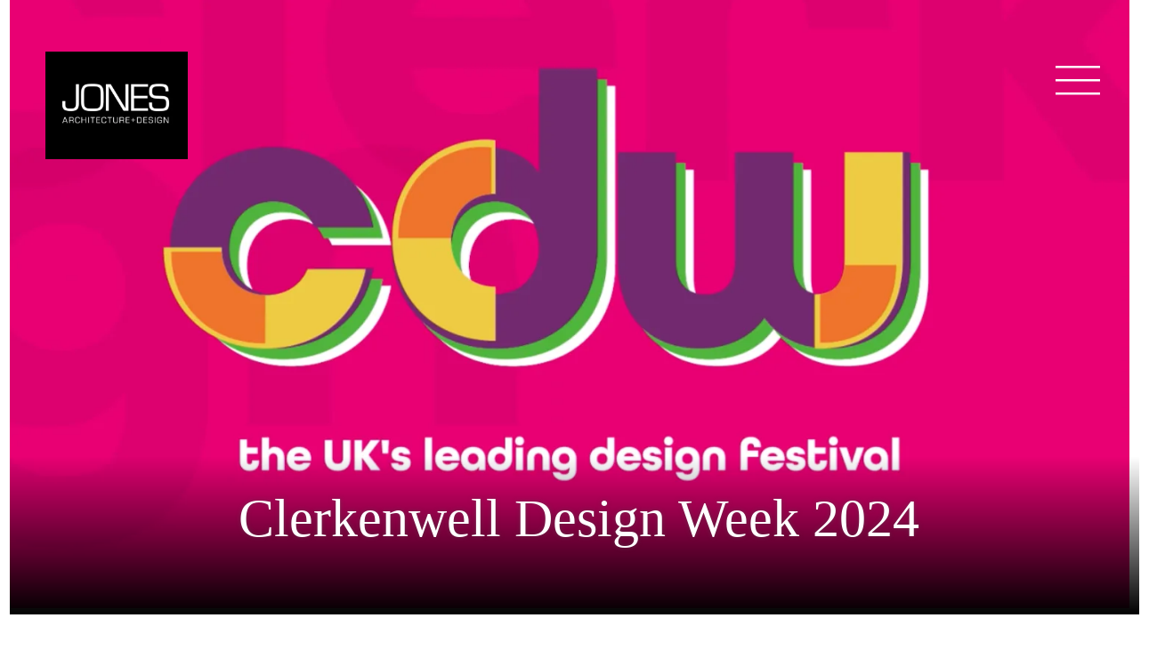

--- FILE ---
content_type: text/html; charset=UTF-8
request_url: https://www.jones-ad.co.uk/news/clerkenwell-design-week-2024/
body_size: 26381
content:
<!DOCTYPE html><html lang="en-GB"><head><script data-no-optimize="1">var litespeed_docref=sessionStorage.getItem("litespeed_docref");litespeed_docref&&(Object.defineProperty(document,"referrer",{get:function(){return litespeed_docref}}),sessionStorage.removeItem("litespeed_docref"));</script> <meta charset="UTF-8" /><link data-optimized="2" rel="stylesheet" href="https://www.jones-ad.co.uk/wp-content/litespeed/ucss/379bfd27eedf7a4c56877b5f7d554353.css?ver=aab60" /><meta name="viewport" content="width=device-width, initial-scale=1" /><style>img:is([sizes="auto" i], [sizes^="auto," i]) { contain-intrinsic-size: 3000px 1500px }</style> <script id="google_gtagjs-js-consent-mode-data-layer" type="litespeed/javascript">window.dataLayer=window.dataLayer||[];function gtag(){dataLayer.push(arguments)}
gtag('consent','default',{"ad_personalization":"denied","ad_storage":"denied","ad_user_data":"denied","analytics_storage":"denied","functionality_storage":"denied","security_storage":"denied","personalization_storage":"denied","region":["AT","BE","BG","CH","CY","CZ","DE","DK","EE","ES","FI","FR","GB","GR","HR","HU","IE","IS","IT","LI","LT","LU","LV","MT","NL","NO","PL","PT","RO","SE","SI","SK"],"wait_for_update":500});window._googlesitekitConsentCategoryMap={"statistics":["analytics_storage"],"marketing":["ad_storage","ad_user_data","ad_personalization"],"functional":["functionality_storage","security_storage"],"preferences":["personalization_storage"]};window._googlesitekitConsents={"ad_personalization":"denied","ad_storage":"denied","ad_user_data":"denied","analytics_storage":"denied","functionality_storage":"denied","security_storage":"denied","personalization_storage":"denied","region":["AT","BE","BG","CH","CY","CZ","DE","DK","EE","ES","FI","FR","GB","GR","HR","HU","IE","IS","IT","LI","LT","LU","LV","MT","NL","NO","PL","PT","RO","SE","SI","SK"],"wait_for_update":500}</script> <title>Clerkenwell Design Week 2024 - Jones Architecture + Design</title><meta name="dc.title" content="Clerkenwell Design Week 2024 - Jones Architecture + Design"><meta name="dc.description" content="This year we again took some time out of the office and visited Clerkenwell Design Week. It is always a great time to network"><meta name="dc.relation" content="https://www.jones-ad.co.uk/news/clerkenwell-design-week-2024/"><meta name="dc.source" content="https://www.jones-ad.co.uk/"><meta name="dc.language" content="en_GB"><meta name="description" content="This year we again took some time out of the office and visited Clerkenwell Design Week. It is always a great time to network"><meta name="robots" content="index, follow, max-snippet:-1, max-image-preview:large, max-video-preview:-1"><link rel="canonical" href="https://www.jones-ad.co.uk/news/clerkenwell-design-week-2024/"><meta property="og:url" content="https://www.jones-ad.co.uk/news/clerkenwell-design-week-2024/"><meta property="og:site_name" content="Jones Architecture + Design"><meta property="og:locale" content="en_GB"><meta property="og:type" content="article"><meta property="og:title" content="Clerkenwell Design Week 2024 - Jones Architecture + Design"><meta property="og:description" content="This year we again took some time out of the office and visited Clerkenwell Design Week. It is always a great time to network"><meta property="og:image" content="https://www.jones-ad.co.uk/wp-content/uploads/2024/05/Screenshot-2023-04-12-at-18.50.02.png"><meta property="og:image:secure_url" content="https://www.jones-ad.co.uk/wp-content/uploads/2024/05/Screenshot-2023-04-12-at-18.50.02.png"><meta property="og:image:width" content="1514"><meta property="og:image:height" content="991"><meta property="og:image:alt" content="UK&#039;s leading design festival logo."><meta name="twitter:card" content="summary"><meta name="twitter:site" content="@Jones_AD1"><meta name="twitter:creator" content="@Jones_AD1"><meta name="twitter:title" content="Clerkenwell Design Week 2024 - Jones Architecture + Design"><meta name="twitter:description" content="This year we again took some time out of the office and visited Clerkenwell Design Week. It is always a great time to network"><meta name="twitter:image" content="https://www.jones-ad.co.uk/wp-content/uploads/2024/05/Screenshot-2023-04-12-at-18.50.02-1200x785.png"><link rel='dns-prefetch' href='//www.googletagmanager.com' /><link rel="alternate" type="application/rss+xml" title="Jones Architecture + Design &raquo; Feed" href="https://www.jones-ad.co.uk/feed/" /><link rel="alternate" type="application/rss+xml" title="Jones Architecture + Design &raquo; Comments Feed" href="https://www.jones-ad.co.uk/comments/feed/" /><style id='wp-block-site-logo-inline-css'>.wp-block-site-logo{box-sizing:border-box;line-height:0}.wp-block-site-logo a{display:inline-block;line-height:0}.wp-block-site-logo.is-default-size img{height:auto;width:120px}.wp-block-site-logo img{height:auto;max-width:100%}.wp-block-site-logo a,.wp-block-site-logo img{border-radius:inherit}.wp-block-site-logo.aligncenter{margin-left:auto;margin-right:auto;text-align:center}:root :where(.wp-block-site-logo.is-style-rounded){border-radius:9999px}</style><style id='wp-block-group-inline-css'>.wp-block-group{box-sizing:border-box}:where(.wp-block-group.wp-block-group-is-layout-constrained){position:relative}</style><style id='wp-block-navigation-link-inline-css'>.wp-block-navigation .wp-block-navigation-item__label{overflow-wrap:break-word}.wp-block-navigation .wp-block-navigation-item__description{display:none}.link-ui-tools{border-top:1px solid #f0f0f0;padding:8px}.link-ui-block-inserter{padding-top:8px}.link-ui-block-inserter__back{margin-left:8px;text-transform:uppercase}</style><style id='wp-block-paragraph-inline-css'>.is-small-text{font-size:.875em}.is-regular-text{font-size:1em}.is-large-text{font-size:2.25em}.is-larger-text{font-size:3em}.has-drop-cap:not(:focus):first-letter{float:left;font-size:8.4em;font-style:normal;font-weight:100;line-height:.68;margin:.05em .1em 0 0;text-transform:uppercase}body.rtl .has-drop-cap:not(:focus):first-letter{float:none;margin-left:.1em}p.has-drop-cap.has-background{overflow:hidden}:root :where(p.has-background){padding:1.25em 2.375em}:where(p.has-text-color:not(.has-link-color)) a{color:inherit}p.has-text-align-left[style*="writing-mode:vertical-lr"],p.has-text-align-right[style*="writing-mode:vertical-rl"]{rotate:180deg}</style><style id='acf-slider-style-inline-css'>/* Slider */
.slick-slider
{
    position: relative;

    display: block;
    box-sizing: border-box;

    -webkit-user-select: none;
       -moz-user-select: none;
        -ms-user-select: none;
            user-select: none;

    -webkit-touch-callout: none;
    -khtml-user-select: none;
    -ms-touch-action: pan-y;
        touch-action: pan-y;
    -webkit-tap-highlight-color: transparent;
}

.slick-list
{
    position: relative;

    display: block;
    overflow: hidden;

    margin: 0;
    padding: 0;
}
.slick-list:focus
{
    outline: none;
}
.slick-list.dragging
{
    cursor: pointer;
    cursor: hand;
}

.slick-slider .slick-track,
.slick-slider .slick-list
{
    -webkit-transform: translate3d(0, 0, 0);
       -moz-transform: translate3d(0, 0, 0);
        -ms-transform: translate3d(0, 0, 0);
         -o-transform: translate3d(0, 0, 0);
            transform: translate3d(0, 0, 0);
}

.slick-track
{
    position: relative;
    top: 0;
    left: 0;

    display: block;
    margin-left: auto;
    margin-right: auto;
}
.slick-track:before,
.slick-track:after
{
    display: table;

    content: '';
}
.slick-track:after
{
    clear: both;
}
.slick-loading .slick-track
{
    visibility: hidden;
}

.slick-slide
{
    display: none;
    float: left;

    height: 100%;
    min-height: 1px;
}
[dir='rtl'] .slick-slide
{
    float: right;
}
.slick-slide img
{
    display: block;
}
.slick-slide.slick-loading img
{
    display: none;
}
.slick-slide.dragging img
{
    pointer-events: none;
}
.slick-initialized .slick-slide
{
    display: block;
}
.slick-loading .slick-slide
{
    visibility: hidden;
}
.slick-vertical .slick-slide
{
    display: block;

    height: auto;

    border: 1px solid transparent;
}
.slick-arrow.slick-hidden {
    display: none;
}</style><style id='acf-slider-style-2-inline-css'>@charset 'UTF-8';
/* Slider */
.slick-loading .slick-list
{
    background: #fff url('/wp-content/themes/jonesad/blocks/acf-slider-block/slick/ajax-loader.gif') center center no-repeat;
}

/* Icons */
@font-face
{
    font-family: 'slick';
    font-weight: normal;
    font-style: normal;

    src: url('/wp-content/themes/jonesad/blocks/acf-slider-block/slick/fonts/slick.eot');
    src: url('/wp-content/themes/jonesad/blocks/acf-slider-block/slick/fonts/slick.eot?#iefix') format('embedded-opentype'), url('/wp-content/themes/jonesad/blocks/acf-slider-block/slick/fonts/slick.woff') format('woff'), url('/wp-content/themes/jonesad/blocks/acf-slider-block/slick/fonts/slick.ttf') format('truetype'), url('/wp-content/themes/jonesad/blocks/acf-slider-block/slick/fonts/slick.svg#slick') format('svg');
}
/* Arrows */
.slick-prev,
.slick-next
{
    font-size: 0;
    line-height: 0;

    position: absolute;
    top: 50%;

    display: block;

    width: 20px;
    height: 20px;
    padding: 0;
    -webkit-transform: translate(0, -50%);
    -ms-transform: translate(0, -50%);
    transform: translate(0, -50%);

    cursor: pointer;

    color: transparent;
    border: none;
    outline: none;
    background: transparent;
}
.slick-prev:hover,
.slick-prev:focus,
.slick-next:hover,
.slick-next:focus
{
    color: transparent;
    outline: none;
    background: transparent;
}
.slick-prev:hover:before,
.slick-prev:focus:before,
.slick-next:hover:before,
.slick-next:focus:before
{
    opacity: 1;
}
.slick-prev.slick-disabled:before,
.slick-next.slick-disabled:before
{
    opacity: .25;
}

.slick-prev:before,
.slick-next:before
{
    font-family: 'slick';
    font-size: 20px;
    line-height: 1;

    opacity: .75;
    color: white;

    -webkit-font-smoothing: antialiased;
    -moz-osx-font-smoothing: grayscale;
}

.slick-prev
{
    left: -25px;
}
[dir='rtl'] .slick-prev
{
    right: -25px;
    left: auto;
}
.slick-prev:before
{
    content: '←';
}
[dir='rtl'] .slick-prev:before
{
    content: '→';
}

.slick-next
{
    right: -25px;
}
[dir='rtl'] .slick-next
{
    right: auto;
    left: -25px;
}
.slick-next:before
{
    content: '→';
}
[dir='rtl'] .slick-next:before
{
    content: '←';
}

/* Dots */
.slick-dotted.slick-slider
{
    margin-bottom: 30px;
}

.slick-dots
{
    position: absolute;
    bottom: -25px;

    display: block;

    width: 100%;
    padding: 0;
    margin: 0;

    list-style: none;

    text-align: center;
}
.slick-dots li
{
    position: relative;

    display: inline-block;

    width: 20px;
    height: 20px;
    margin: 0 5px;
    padding: 0;

    cursor: pointer;
}
.slick-dots li button
{
    font-size: 0;
    line-height: 0;

    display: block;

    width: 20px;
    height: 20px;
    padding: 5px;

    cursor: pointer;

    color: transparent;
    border: 0;
    outline: none;
    background: transparent;
}
.slick-dots li button:hover,
.slick-dots li button:focus
{
    outline: none;
}
.slick-dots li button:hover:before,
.slick-dots li button:focus:before
{
    opacity: 1;
}
.slick-dots li button:before
{
    font-family: 'slick';
    font-size: 6px;
    line-height: 20px;

    position: absolute;
    top: 0;
    left: 0;

    width: 20px;
    height: 20px;

    content: '•';
    text-align: center;

    opacity: .25;
    color: black;

    -webkit-font-smoothing: antialiased;
    -moz-osx-font-smoothing: grayscale;
}
.slick-dots li.slick-active button:before
{
    opacity: .75;
    color: black;
}</style><style id='acf-slider-style-3-inline-css'>/* Any custom CSS for the block should live in here */


.homepage-slide.slick-slider .slider_image {
    transition: all 4s ease !important;
    transform: scale(1);
}


.homepage-slide.slick-slider .slick-active img {
    transform: scale(1.1) !important;
}</style><style id='wp-block-spacer-inline-css'>.wp-block-spacer{clear:both}</style><style id='wp-block-image-inline-css'>.wp-block-image>a,.wp-block-image>figure>a{display:inline-block}.wp-block-image img{box-sizing:border-box;height:auto;max-width:100%;vertical-align:bottom}@media not (prefers-reduced-motion){.wp-block-image img.hide{visibility:hidden}.wp-block-image img.show{animation:show-content-image .4s}}.wp-block-image[style*=border-radius] img,.wp-block-image[style*=border-radius]>a{border-radius:inherit}.wp-block-image.has-custom-border img{box-sizing:border-box}.wp-block-image.aligncenter{text-align:center}.wp-block-image.alignfull>a,.wp-block-image.alignwide>a{width:100%}.wp-block-image.alignfull img,.wp-block-image.alignwide img{height:auto;width:100%}.wp-block-image .aligncenter,.wp-block-image .alignleft,.wp-block-image .alignright,.wp-block-image.aligncenter,.wp-block-image.alignleft,.wp-block-image.alignright{display:table}.wp-block-image .aligncenter>figcaption,.wp-block-image .alignleft>figcaption,.wp-block-image .alignright>figcaption,.wp-block-image.aligncenter>figcaption,.wp-block-image.alignleft>figcaption,.wp-block-image.alignright>figcaption{caption-side:bottom;display:table-caption}.wp-block-image .alignleft{float:left;margin:.5em 1em .5em 0}.wp-block-image .alignright{float:right;margin:.5em 0 .5em 1em}.wp-block-image .aligncenter{margin-left:auto;margin-right:auto}.wp-block-image :where(figcaption){margin-bottom:1em;margin-top:.5em}.wp-block-image.is-style-circle-mask img{border-radius:9999px}@supports ((-webkit-mask-image:none) or (mask-image:none)) or (-webkit-mask-image:none){.wp-block-image.is-style-circle-mask img{border-radius:0;-webkit-mask-image:url('data:image/svg+xml;utf8,<svg viewBox="0 0 100 100" xmlns="http://www.w3.org/2000/svg"><circle cx="50" cy="50" r="50"/></svg>');mask-image:url('data:image/svg+xml;utf8,<svg viewBox="0 0 100 100" xmlns="http://www.w3.org/2000/svg"><circle cx="50" cy="50" r="50"/></svg>');mask-mode:alpha;-webkit-mask-position:center;mask-position:center;-webkit-mask-repeat:no-repeat;mask-repeat:no-repeat;-webkit-mask-size:contain;mask-size:contain}}:root :where(.wp-block-image.is-style-rounded img,.wp-block-image .is-style-rounded img){border-radius:9999px}.wp-block-image figure{margin:0}.wp-lightbox-container{display:flex;flex-direction:column;position:relative}.wp-lightbox-container img{cursor:zoom-in}.wp-lightbox-container img:hover+button{opacity:1}.wp-lightbox-container button{align-items:center;-webkit-backdrop-filter:blur(16px) saturate(180%);backdrop-filter:blur(16px) saturate(180%);background-color:#5a5a5a40;border:none;border-radius:4px;cursor:zoom-in;display:flex;height:20px;justify-content:center;opacity:0;padding:0;position:absolute;right:16px;text-align:center;top:16px;width:20px;z-index:100}@media not (prefers-reduced-motion){.wp-lightbox-container button{transition:opacity .2s ease}}.wp-lightbox-container button:focus-visible{outline:3px auto #5a5a5a40;outline:3px auto -webkit-focus-ring-color;outline-offset:3px}.wp-lightbox-container button:hover{cursor:pointer;opacity:1}.wp-lightbox-container button:focus{opacity:1}.wp-lightbox-container button:focus,.wp-lightbox-container button:hover,.wp-lightbox-container button:not(:hover):not(:active):not(.has-background){background-color:#5a5a5a40;border:none}.wp-lightbox-overlay{box-sizing:border-box;cursor:zoom-out;height:100vh;left:0;overflow:hidden;position:fixed;top:0;visibility:hidden;width:100%;z-index:100000}.wp-lightbox-overlay .close-button{align-items:center;cursor:pointer;display:flex;justify-content:center;min-height:40px;min-width:40px;padding:0;position:absolute;right:calc(env(safe-area-inset-right) + 16px);top:calc(env(safe-area-inset-top) + 16px);z-index:5000000}.wp-lightbox-overlay .close-button:focus,.wp-lightbox-overlay .close-button:hover,.wp-lightbox-overlay .close-button:not(:hover):not(:active):not(.has-background){background:none;border:none}.wp-lightbox-overlay .lightbox-image-container{height:var(--wp--lightbox-container-height);left:50%;overflow:hidden;position:absolute;top:50%;transform:translate(-50%,-50%);transform-origin:top left;width:var(--wp--lightbox-container-width);z-index:9999999999}.wp-lightbox-overlay .wp-block-image{align-items:center;box-sizing:border-box;display:flex;height:100%;justify-content:center;margin:0;position:relative;transform-origin:0 0;width:100%;z-index:3000000}.wp-lightbox-overlay .wp-block-image img{height:var(--wp--lightbox-image-height);min-height:var(--wp--lightbox-image-height);min-width:var(--wp--lightbox-image-width);width:var(--wp--lightbox-image-width)}.wp-lightbox-overlay .wp-block-image figcaption{display:none}.wp-lightbox-overlay button{background:none;border:none}.wp-lightbox-overlay .scrim{background-color:#fff;height:100%;opacity:.9;position:absolute;width:100%;z-index:2000000}.wp-lightbox-overlay.active{visibility:visible}@media not (prefers-reduced-motion){.wp-lightbox-overlay.active{animation:turn-on-visibility .25s both}.wp-lightbox-overlay.active img{animation:turn-on-visibility .35s both}.wp-lightbox-overlay.show-closing-animation:not(.active){animation:turn-off-visibility .35s both}.wp-lightbox-overlay.show-closing-animation:not(.active) img{animation:turn-off-visibility .25s both}.wp-lightbox-overlay.zoom.active{animation:none;opacity:1;visibility:visible}.wp-lightbox-overlay.zoom.active .lightbox-image-container{animation:lightbox-zoom-in .4s}.wp-lightbox-overlay.zoom.active .lightbox-image-container img{animation:none}.wp-lightbox-overlay.zoom.active .scrim{animation:turn-on-visibility .4s forwards}.wp-lightbox-overlay.zoom.show-closing-animation:not(.active){animation:none}.wp-lightbox-overlay.zoom.show-closing-animation:not(.active) .lightbox-image-container{animation:lightbox-zoom-out .4s}.wp-lightbox-overlay.zoom.show-closing-animation:not(.active) .lightbox-image-container img{animation:none}.wp-lightbox-overlay.zoom.show-closing-animation:not(.active) .scrim{animation:turn-off-visibility .4s forwards}}@keyframes show-content-image{0%{visibility:hidden}99%{visibility:hidden}to{visibility:visible}}@keyframes turn-on-visibility{0%{opacity:0}to{opacity:1}}@keyframes turn-off-visibility{0%{opacity:1;visibility:visible}99%{opacity:0;visibility:visible}to{opacity:0;visibility:hidden}}@keyframes lightbox-zoom-in{0%{transform:translate(calc((-100vw + var(--wp--lightbox-scrollbar-width))/2 + var(--wp--lightbox-initial-left-position)),calc(-50vh + var(--wp--lightbox-initial-top-position))) scale(var(--wp--lightbox-scale))}to{transform:translate(-50%,-50%) scale(1)}}@keyframes lightbox-zoom-out{0%{transform:translate(-50%,-50%) scale(1);visibility:visible}99%{visibility:visible}to{transform:translate(calc((-100vw + var(--wp--lightbox-scrollbar-width))/2 + var(--wp--lightbox-initial-left-position)),calc(-50vh + var(--wp--lightbox-initial-top-position))) scale(var(--wp--lightbox-scale));visibility:hidden}}</style><style id='wp-block-columns-inline-css'>.wp-block-columns{align-items:normal!important;box-sizing:border-box;display:flex;flex-wrap:wrap!important}@media (min-width:782px){.wp-block-columns{flex-wrap:nowrap!important}}.wp-block-columns.are-vertically-aligned-top{align-items:flex-start}.wp-block-columns.are-vertically-aligned-center{align-items:center}.wp-block-columns.are-vertically-aligned-bottom{align-items:flex-end}@media (max-width:781px){.wp-block-columns:not(.is-not-stacked-on-mobile)>.wp-block-column{flex-basis:100%!important}}@media (min-width:782px){.wp-block-columns:not(.is-not-stacked-on-mobile)>.wp-block-column{flex-basis:0;flex-grow:1}.wp-block-columns:not(.is-not-stacked-on-mobile)>.wp-block-column[style*=flex-basis]{flex-grow:0}}.wp-block-columns.is-not-stacked-on-mobile{flex-wrap:nowrap!important}.wp-block-columns.is-not-stacked-on-mobile>.wp-block-column{flex-basis:0;flex-grow:1}.wp-block-columns.is-not-stacked-on-mobile>.wp-block-column[style*=flex-basis]{flex-grow:0}:where(.wp-block-columns){margin-bottom:1.75em}:where(.wp-block-columns.has-background){padding:1.25em 2.375em}.wp-block-column{flex-grow:1;min-width:0;overflow-wrap:break-word;word-break:break-word}.wp-block-column.is-vertically-aligned-top{align-self:flex-start}.wp-block-column.is-vertically-aligned-center{align-self:center}.wp-block-column.is-vertically-aligned-bottom{align-self:flex-end}.wp-block-column.is-vertically-aligned-stretch{align-self:stretch}.wp-block-column.is-vertically-aligned-bottom,.wp-block-column.is-vertically-aligned-center,.wp-block-column.is-vertically-aligned-top{width:100%}</style><style id='wp-block-post-content-inline-css'>.wp-block-post-content{display:flow-root}</style><style id='wp-block-heading-inline-css'>h1.has-background,h2.has-background,h3.has-background,h4.has-background,h5.has-background,h6.has-background{padding:1.25em 2.375em}h1.has-text-align-left[style*=writing-mode]:where([style*=vertical-lr]),h1.has-text-align-right[style*=writing-mode]:where([style*=vertical-rl]),h2.has-text-align-left[style*=writing-mode]:where([style*=vertical-lr]),h2.has-text-align-right[style*=writing-mode]:where([style*=vertical-rl]),h3.has-text-align-left[style*=writing-mode]:where([style*=vertical-lr]),h3.has-text-align-right[style*=writing-mode]:where([style*=vertical-rl]),h4.has-text-align-left[style*=writing-mode]:where([style*=vertical-lr]),h4.has-text-align-right[style*=writing-mode]:where([style*=vertical-rl]),h5.has-text-align-left[style*=writing-mode]:where([style*=vertical-lr]),h5.has-text-align-right[style*=writing-mode]:where([style*=vertical-rl]),h6.has-text-align-left[style*=writing-mode]:where([style*=vertical-lr]),h6.has-text-align-right[style*=writing-mode]:where([style*=vertical-rl]){rotate:180deg}</style><style id='wp-block-library-inline-css'>:root{--wp-admin-theme-color:#007cba;--wp-admin-theme-color--rgb:0,124,186;--wp-admin-theme-color-darker-10:#006ba1;--wp-admin-theme-color-darker-10--rgb:0,107,161;--wp-admin-theme-color-darker-20:#005a87;--wp-admin-theme-color-darker-20--rgb:0,90,135;--wp-admin-border-width-focus:2px;--wp-block-synced-color:#7a00df;--wp-block-synced-color--rgb:122,0,223;--wp-bound-block-color:var(--wp-block-synced-color)}@media (min-resolution:192dpi){:root{--wp-admin-border-width-focus:1.5px}}.wp-element-button{cursor:pointer}:root{--wp--preset--font-size--normal:16px;--wp--preset--font-size--huge:42px}:root .has-very-light-gray-background-color{background-color:#eee}:root .has-very-dark-gray-background-color{background-color:#313131}:root .has-very-light-gray-color{color:#eee}:root .has-very-dark-gray-color{color:#313131}:root .has-vivid-green-cyan-to-vivid-cyan-blue-gradient-background{background:linear-gradient(135deg,#00d084,#0693e3)}:root .has-purple-crush-gradient-background{background:linear-gradient(135deg,#34e2e4,#4721fb 50%,#ab1dfe)}:root .has-hazy-dawn-gradient-background{background:linear-gradient(135deg,#faaca8,#dad0ec)}:root .has-subdued-olive-gradient-background{background:linear-gradient(135deg,#fafae1,#67a671)}:root .has-atomic-cream-gradient-background{background:linear-gradient(135deg,#fdd79a,#004a59)}:root .has-nightshade-gradient-background{background:linear-gradient(135deg,#330968,#31cdcf)}:root .has-midnight-gradient-background{background:linear-gradient(135deg,#020381,#2874fc)}.has-regular-font-size{font-size:1em}.has-larger-font-size{font-size:2.625em}.has-normal-font-size{font-size:var(--wp--preset--font-size--normal)}.has-huge-font-size{font-size:var(--wp--preset--font-size--huge)}.has-text-align-center{text-align:center}.has-text-align-left{text-align:left}.has-text-align-right{text-align:right}#end-resizable-editor-section{display:none}.aligncenter{clear:both}.items-justified-left{justify-content:flex-start}.items-justified-center{justify-content:center}.items-justified-right{justify-content:flex-end}.items-justified-space-between{justify-content:space-between}.screen-reader-text{border:0;clip-path:inset(50%);height:1px;margin:-1px;overflow:hidden;padding:0;position:absolute;width:1px;word-wrap:normal!important}.screen-reader-text:focus{background-color:#ddd;clip-path:none;color:#444;display:block;font-size:1em;height:auto;left:5px;line-height:normal;padding:15px 23px 14px;text-decoration:none;top:5px;width:auto;z-index:100000}html :where(.has-border-color){border-style:solid}html :where([style*=border-top-color]){border-top-style:solid}html :where([style*=border-right-color]){border-right-style:solid}html :where([style*=border-bottom-color]){border-bottom-style:solid}html :where([style*=border-left-color]){border-left-style:solid}html :where([style*=border-width]){border-style:solid}html :where([style*=border-top-width]){border-top-style:solid}html :where([style*=border-right-width]){border-right-style:solid}html :where([style*=border-bottom-width]){border-bottom-style:solid}html :where([style*=border-left-width]){border-left-style:solid}html :where(img[class*=wp-image-]){height:auto;max-width:100%}:where(figure){margin:0 0 1em}html :where(.is-position-sticky){--wp-admin--admin-bar--position-offset:var(--wp-admin--admin-bar--height,0px)}@media screen and (max-width:600px){html :where(.is-position-sticky){--wp-admin--admin-bar--position-offset:0px}}</style><style id='global-styles-inline-css'>:root{--wp--preset--aspect-ratio--square: 1;--wp--preset--aspect-ratio--4-3: 4/3;--wp--preset--aspect-ratio--3-4: 3/4;--wp--preset--aspect-ratio--3-2: 3/2;--wp--preset--aspect-ratio--2-3: 2/3;--wp--preset--aspect-ratio--16-9: 16/9;--wp--preset--aspect-ratio--9-16: 9/16;--wp--preset--color--black: #000000;--wp--preset--color--cyan-bluish-gray: #abb8c3;--wp--preset--color--white: #ffffff;--wp--preset--color--pale-pink: #f78da7;--wp--preset--color--vivid-red: #cf2e2e;--wp--preset--color--luminous-vivid-orange: #ff6900;--wp--preset--color--luminous-vivid-amber: #fcb900;--wp--preset--color--light-green-cyan: #7bdcb5;--wp--preset--color--vivid-green-cyan: #00d084;--wp--preset--color--pale-cyan-blue: #8ed1fc;--wp--preset--color--vivid-cyan-blue: #0693e3;--wp--preset--color--vivid-purple: #9b51e0;--wp--preset--color--jones-ad-blue: #00295a;--wp--preset--color--jones-ad-red: #ff2200;--wp--preset--color--jones-ad-green: #006837;--wp--preset--color--jones-ad-yellow: #c9ac3c;--wp--preset--gradient--vivid-cyan-blue-to-vivid-purple: linear-gradient(135deg,rgba(6,147,227,1) 0%,rgb(155,81,224) 100%);--wp--preset--gradient--light-green-cyan-to-vivid-green-cyan: linear-gradient(135deg,rgb(122,220,180) 0%,rgb(0,208,130) 100%);--wp--preset--gradient--luminous-vivid-amber-to-luminous-vivid-orange: linear-gradient(135deg,rgba(252,185,0,1) 0%,rgba(255,105,0,1) 100%);--wp--preset--gradient--luminous-vivid-orange-to-vivid-red: linear-gradient(135deg,rgba(255,105,0,1) 0%,rgb(207,46,46) 100%);--wp--preset--gradient--very-light-gray-to-cyan-bluish-gray: linear-gradient(135deg,rgb(238,238,238) 0%,rgb(169,184,195) 100%);--wp--preset--gradient--cool-to-warm-spectrum: linear-gradient(135deg,rgb(74,234,220) 0%,rgb(151,120,209) 20%,rgb(207,42,186) 40%,rgb(238,44,130) 60%,rgb(251,105,98) 80%,rgb(254,248,76) 100%);--wp--preset--gradient--blush-light-purple: linear-gradient(135deg,rgb(255,206,236) 0%,rgb(152,150,240) 100%);--wp--preset--gradient--blush-bordeaux: linear-gradient(135deg,rgb(254,205,165) 0%,rgb(254,45,45) 50%,rgb(107,0,62) 100%);--wp--preset--gradient--luminous-dusk: linear-gradient(135deg,rgb(255,203,112) 0%,rgb(199,81,192) 50%,rgb(65,88,208) 100%);--wp--preset--gradient--pale-ocean: linear-gradient(135deg,rgb(255,245,203) 0%,rgb(182,227,212) 50%,rgb(51,167,181) 100%);--wp--preset--gradient--electric-grass: linear-gradient(135deg,rgb(202,248,128) 0%,rgb(113,206,126) 100%);--wp--preset--gradient--midnight: linear-gradient(135deg,rgb(2,3,129) 0%,rgb(40,116,252) 100%);--wp--preset--font-size--small: 13px;--wp--preset--font-size--medium: 20px;--wp--preset--font-size--large: 36px;--wp--preset--font-size--x-large: 42px;--wp--preset--spacing--20: 0.44rem;--wp--preset--spacing--30: 0.67rem;--wp--preset--spacing--40: 1rem;--wp--preset--spacing--50: 1.5rem;--wp--preset--spacing--60: 2.25rem;--wp--preset--spacing--70: 3.38rem;--wp--preset--spacing--80: 5.06rem;--wp--preset--shadow--natural: 6px 6px 9px rgba(0, 0, 0, 0.2);--wp--preset--shadow--deep: 12px 12px 50px rgba(0, 0, 0, 0.4);--wp--preset--shadow--sharp: 6px 6px 0px rgba(0, 0, 0, 0.2);--wp--preset--shadow--outlined: 6px 6px 0px -3px rgba(255, 255, 255, 1), 6px 6px rgba(0, 0, 0, 1);--wp--preset--shadow--crisp: 6px 6px 0px rgba(0, 0, 0, 1);}:where(body) { margin: 0; }.wp-site-blocks > .alignleft { float: left; margin-right: 2em; }.wp-site-blocks > .alignright { float: right; margin-left: 2em; }.wp-site-blocks > .aligncenter { justify-content: center; margin-left: auto; margin-right: auto; }:where(.is-layout-flex){gap: 0.5em;}:where(.is-layout-grid){gap: 0.5em;}.is-layout-flow > .alignleft{float: left;margin-inline-start: 0;margin-inline-end: 2em;}.is-layout-flow > .alignright{float: right;margin-inline-start: 2em;margin-inline-end: 0;}.is-layout-flow > .aligncenter{margin-left: auto !important;margin-right: auto !important;}.is-layout-constrained > .alignleft{float: left;margin-inline-start: 0;margin-inline-end: 2em;}.is-layout-constrained > .alignright{float: right;margin-inline-start: 2em;margin-inline-end: 0;}.is-layout-constrained > .aligncenter{margin-left: auto !important;margin-right: auto !important;}.is-layout-constrained > :where(:not(.alignleft):not(.alignright):not(.alignfull)){margin-left: auto !important;margin-right: auto !important;}body .is-layout-flex{display: flex;}.is-layout-flex{flex-wrap: wrap;align-items: center;}.is-layout-flex > :is(*, div){margin: 0;}body .is-layout-grid{display: grid;}.is-layout-grid > :is(*, div){margin: 0;}body{padding-top: 0px;padding-right: var(--wp--preset--spacing--30);padding-bottom: var(--wp--preset--spacing--40);padding-left: var(--wp--preset--spacing--30);}a:where(:not(.wp-element-button)){text-decoration: underline;}:root :where(.wp-element-button, .wp-block-button__link){background-color: #32373c;border-width: 0;color: #fff;font-family: inherit;font-size: inherit;line-height: inherit;padding: calc(0.667em + 2px) calc(1.333em + 2px);text-decoration: none;}.has-black-color{color: var(--wp--preset--color--black) !important;}.has-cyan-bluish-gray-color{color: var(--wp--preset--color--cyan-bluish-gray) !important;}.has-white-color{color: var(--wp--preset--color--white) !important;}.has-pale-pink-color{color: var(--wp--preset--color--pale-pink) !important;}.has-vivid-red-color{color: var(--wp--preset--color--vivid-red) !important;}.has-luminous-vivid-orange-color{color: var(--wp--preset--color--luminous-vivid-orange) !important;}.has-luminous-vivid-amber-color{color: var(--wp--preset--color--luminous-vivid-amber) !important;}.has-light-green-cyan-color{color: var(--wp--preset--color--light-green-cyan) !important;}.has-vivid-green-cyan-color{color: var(--wp--preset--color--vivid-green-cyan) !important;}.has-pale-cyan-blue-color{color: var(--wp--preset--color--pale-cyan-blue) !important;}.has-vivid-cyan-blue-color{color: var(--wp--preset--color--vivid-cyan-blue) !important;}.has-vivid-purple-color{color: var(--wp--preset--color--vivid-purple) !important;}.has-jones-ad-blue-color{color: var(--wp--preset--color--jones-ad-blue) !important;}.has-jones-ad-red-color{color: var(--wp--preset--color--jones-ad-red) !important;}.has-jones-ad-green-color{color: var(--wp--preset--color--jones-ad-green) !important;}.has-jones-ad-yellow-color{color: var(--wp--preset--color--jones-ad-yellow) !important;}.has-black-background-color{background-color: var(--wp--preset--color--black) !important;}.has-cyan-bluish-gray-background-color{background-color: var(--wp--preset--color--cyan-bluish-gray) !important;}.has-white-background-color{background-color: var(--wp--preset--color--white) !important;}.has-pale-pink-background-color{background-color: var(--wp--preset--color--pale-pink) !important;}.has-vivid-red-background-color{background-color: var(--wp--preset--color--vivid-red) !important;}.has-luminous-vivid-orange-background-color{background-color: var(--wp--preset--color--luminous-vivid-orange) !important;}.has-luminous-vivid-amber-background-color{background-color: var(--wp--preset--color--luminous-vivid-amber) !important;}.has-light-green-cyan-background-color{background-color: var(--wp--preset--color--light-green-cyan) !important;}.has-vivid-green-cyan-background-color{background-color: var(--wp--preset--color--vivid-green-cyan) !important;}.has-pale-cyan-blue-background-color{background-color: var(--wp--preset--color--pale-cyan-blue) !important;}.has-vivid-cyan-blue-background-color{background-color: var(--wp--preset--color--vivid-cyan-blue) !important;}.has-vivid-purple-background-color{background-color: var(--wp--preset--color--vivid-purple) !important;}.has-jones-ad-blue-background-color{background-color: var(--wp--preset--color--jones-ad-blue) !important;}.has-jones-ad-red-background-color{background-color: var(--wp--preset--color--jones-ad-red) !important;}.has-jones-ad-green-background-color{background-color: var(--wp--preset--color--jones-ad-green) !important;}.has-jones-ad-yellow-background-color{background-color: var(--wp--preset--color--jones-ad-yellow) !important;}.has-black-border-color{border-color: var(--wp--preset--color--black) !important;}.has-cyan-bluish-gray-border-color{border-color: var(--wp--preset--color--cyan-bluish-gray) !important;}.has-white-border-color{border-color: var(--wp--preset--color--white) !important;}.has-pale-pink-border-color{border-color: var(--wp--preset--color--pale-pink) !important;}.has-vivid-red-border-color{border-color: var(--wp--preset--color--vivid-red) !important;}.has-luminous-vivid-orange-border-color{border-color: var(--wp--preset--color--luminous-vivid-orange) !important;}.has-luminous-vivid-amber-border-color{border-color: var(--wp--preset--color--luminous-vivid-amber) !important;}.has-light-green-cyan-border-color{border-color: var(--wp--preset--color--light-green-cyan) !important;}.has-vivid-green-cyan-border-color{border-color: var(--wp--preset--color--vivid-green-cyan) !important;}.has-pale-cyan-blue-border-color{border-color: var(--wp--preset--color--pale-cyan-blue) !important;}.has-vivid-cyan-blue-border-color{border-color: var(--wp--preset--color--vivid-cyan-blue) !important;}.has-vivid-purple-border-color{border-color: var(--wp--preset--color--vivid-purple) !important;}.has-jones-ad-blue-border-color{border-color: var(--wp--preset--color--jones-ad-blue) !important;}.has-jones-ad-red-border-color{border-color: var(--wp--preset--color--jones-ad-red) !important;}.has-jones-ad-green-border-color{border-color: var(--wp--preset--color--jones-ad-green) !important;}.has-jones-ad-yellow-border-color{border-color: var(--wp--preset--color--jones-ad-yellow) !important;}.has-vivid-cyan-blue-to-vivid-purple-gradient-background{background: var(--wp--preset--gradient--vivid-cyan-blue-to-vivid-purple) !important;}.has-light-green-cyan-to-vivid-green-cyan-gradient-background{background: var(--wp--preset--gradient--light-green-cyan-to-vivid-green-cyan) !important;}.has-luminous-vivid-amber-to-luminous-vivid-orange-gradient-background{background: var(--wp--preset--gradient--luminous-vivid-amber-to-luminous-vivid-orange) !important;}.has-luminous-vivid-orange-to-vivid-red-gradient-background{background: var(--wp--preset--gradient--luminous-vivid-orange-to-vivid-red) !important;}.has-very-light-gray-to-cyan-bluish-gray-gradient-background{background: var(--wp--preset--gradient--very-light-gray-to-cyan-bluish-gray) !important;}.has-cool-to-warm-spectrum-gradient-background{background: var(--wp--preset--gradient--cool-to-warm-spectrum) !important;}.has-blush-light-purple-gradient-background{background: var(--wp--preset--gradient--blush-light-purple) !important;}.has-blush-bordeaux-gradient-background{background: var(--wp--preset--gradient--blush-bordeaux) !important;}.has-luminous-dusk-gradient-background{background: var(--wp--preset--gradient--luminous-dusk) !important;}.has-pale-ocean-gradient-background{background: var(--wp--preset--gradient--pale-ocean) !important;}.has-electric-grass-gradient-background{background: var(--wp--preset--gradient--electric-grass) !important;}.has-midnight-gradient-background{background: var(--wp--preset--gradient--midnight) !important;}.has-small-font-size{font-size: var(--wp--preset--font-size--small) !important;}.has-medium-font-size{font-size: var(--wp--preset--font-size--medium) !important;}.has-large-font-size{font-size: var(--wp--preset--font-size--large) !important;}.has-x-large-font-size{font-size: var(--wp--preset--font-size--x-large) !important;}.case-studies-wrap .slick-prev::before, .slick-next::before {
  opacity: 1 !important;
}

.footer-colum-wrap .wp-block-image a {
  height: 100%;
	width: 100% !important;
}

.footer-colum-wrap .wp-block-image a img {
	width: 100% !important;
}


:where(.wp-block-columns.is-layout-flex){gap: 2em;}:where(.wp-block-columns.is-layout-grid){gap: 2em;}</style><style id='core-block-supports-inline-css'>.wp-container-core-navigation-is-layout-1374dcf5{justify-content:flex-end;}.wp-container-core-group-is-layout-a30a206e{flex-wrap:nowrap;justify-content:space-between;}.wp-container-core-group-is-layout-e4eaf6cb > :where(:not(.alignleft):not(.alignright):not(.alignfull)){max-width:1250px;margin-left:auto !important;margin-right:auto !important;}.wp-container-core-group-is-layout-e4eaf6cb > .alignwide{max-width:1250px;}.wp-container-core-group-is-layout-e4eaf6cb .alignfull{max-width:none;}.wp-container-core-group-is-layout-94bc23d7{flex-wrap:nowrap;justify-content:center;}.wp-block-gallery.wp-block-gallery-3{--wp--style--unstable-gallery-gap:var( --wp--style--gallery-gap-default, var( --gallery-block--gutter-size, var( --wp--style--block-gap, 0.5em ) ) );gap:var( --wp--style--gallery-gap-default, var( --gallery-block--gutter-size, var( --wp--style--block-gap, 0.5em ) ) );}.wp-container-core-columns-is-layout-9d6595d7{flex-wrap:nowrap;}.wp-container-core-social-links-is-layout-16018d1d{justify-content:center;}.wp-container-core-group-is-layout-90ba889e > :where(:not(.alignleft):not(.alignright):not(.alignfull)){max-width:1280px;margin-left:auto !important;margin-right:auto !important;}.wp-container-core-group-is-layout-90ba889e > .alignwide{max-width:1280px;}.wp-container-core-group-is-layout-90ba889e .alignfull{max-width:none;}.wp-duotone-unset-2.wp-block-image img, .wp-duotone-unset-2.wp-block-image .components-placeholder{filter:unset;}</style><style id='wp-block-template-skip-link-inline-css'>.skip-link.screen-reader-text {
			border: 0;
			clip-path: inset(50%);
			height: 1px;
			margin: -1px;
			overflow: hidden;
			padding: 0;
			position: absolute !important;
			width: 1px;
			word-wrap: normal !important;
		}

		.skip-link.screen-reader-text:focus {
			background-color: #eee;
			clip-path: none;
			color: #444;
			display: block;
			font-size: 1em;
			height: auto;
			left: 5px;
			line-height: normal;
			padding: 15px 23px 14px;
			text-decoration: none;
			top: 5px;
			width: auto;
			z-index: 100000;
		}</style> <script type="litespeed/javascript" data-src="https://www.jones-ad.co.uk/wp-includes/js/jquery/jquery.min.js" id="jquery-core-js"></script> <script id="cookie-law-info-js-extra" type="litespeed/javascript">var _ckyConfig={"_ipData":[],"_assetsURL":"https:\/\/www.jones-ad.co.uk\/wp-content\/plugins\/cookie-law-info\/lite\/frontend\/images\/","_publicURL":"https:\/\/www.jones-ad.co.uk","_expiry":"365","_categories":[{"name":"Necessary","slug":"necessary","isNecessary":!0,"ccpaDoNotSell":!0,"cookies":[],"active":!0,"defaultConsent":{"gdpr":!0,"ccpa":!0}},{"name":"Functional","slug":"functional","isNecessary":!1,"ccpaDoNotSell":!0,"cookies":[],"active":!0,"defaultConsent":{"gdpr":!1,"ccpa":!1}},{"name":"Analytics","slug":"analytics","isNecessary":!1,"ccpaDoNotSell":!0,"cookies":[],"active":!0,"defaultConsent":{"gdpr":!1,"ccpa":!1}},{"name":"Performance","slug":"performance","isNecessary":!1,"ccpaDoNotSell":!0,"cookies":[],"active":!0,"defaultConsent":{"gdpr":!1,"ccpa":!1}},{"name":"Advertisement","slug":"advertisement","isNecessary":!1,"ccpaDoNotSell":!0,"cookies":[],"active":!0,"defaultConsent":{"gdpr":!1,"ccpa":!1}}],"_activeLaw":"gdpr","_rootDomain":"","_block":"1","_showBanner":"1","_bannerConfig":{"settings":{"type":"box","preferenceCenterType":"popup","position":"bottom-right","applicableLaw":"gdpr"},"behaviours":{"reloadBannerOnAccept":!1,"loadAnalyticsByDefault":!1,"animations":{"onLoad":"animate","onHide":"sticky"}},"config":{"revisitConsent":{"status":!1,"tag":"revisit-consent","position":"bottom-right","meta":{"url":"#"},"styles":{"background-color":"#0056a7"},"elements":{"title":{"type":"text","tag":"revisit-consent-title","status":!0,"styles":{"color":"#0056a7"}}}},"preferenceCenter":{"toggle":{"status":!0,"tag":"detail-category-toggle","type":"toggle","states":{"active":{"styles":{"background-color":"#1863DC"}},"inactive":{"styles":{"background-color":"#D0D5D2"}}}}},"categoryPreview":{"status":!1,"toggle":{"status":!0,"tag":"detail-category-preview-toggle","type":"toggle","states":{"active":{"styles":{"background-color":"#1863DC"}},"inactive":{"styles":{"background-color":"#D0D5D2"}}}}},"videoPlaceholder":{"status":!0,"styles":{"background-color":"#000000","border-color":"#000000","color":"#ffffff"}},"readMore":{"status":!0,"tag":"readmore-button","type":"link","meta":{"noFollow":!0,"newTab":!0},"styles":{"color":"#00295a","background-color":"transparent","border-color":"transparent"}},"auditTable":{"status":!1},"optOption":{"status":!0,"toggle":{"status":!0,"tag":"optout-option-toggle","type":"toggle","states":{"active":{"styles":{"background-color":"#1863dc"}},"inactive":{"styles":{"background-color":"#FFFFFF"}}}}}}},"_version":"3.2.8","_logConsent":"1","_tags":[{"tag":"accept-button","styles":{"color":"#FFFFFF","background-color":"#00295a","border-color":"#00295a"}},{"tag":"reject-button","styles":{"color":"#00295a","background-color":"transparent","border-color":"#00295a"}},{"tag":"settings-button","styles":{"color":"#00295a","background-color":"transparent","border-color":"#00295a"}},{"tag":"readmore-button","styles":{"color":"#00295a","background-color":"transparent","border-color":"transparent"}},{"tag":"donotsell-button","styles":{"color":"#1863dc","background-color":"transparent","border-color":"transparent"}},{"tag":"accept-button","styles":{"color":"#FFFFFF","background-color":"#00295a","border-color":"#00295a"}},{"tag":"revisit-consent","styles":{"background-color":"#0056a7"}}],"_shortCodes":[{"key":"cky_readmore","content":"<a href=\"https:\/\/www.jones-ad.co.uk\/legal-statement\/\" class=\"cky-policy\" aria-label=\"Cookie Policy\" target=\"_blank\" rel=\"noopener\" data-cky-tag=\"readmore-button\">Cookie Policy<\/a>","tag":"readmore-button","status":!0,"attributes":{"rel":"nofollow","target":"_blank"}},{"key":"cky_show_desc","content":"<button class=\"cky-show-desc-btn\" data-cky-tag=\"show-desc-button\" aria-label=\"Show more\">Show more<\/button>","tag":"show-desc-button","status":!0,"attributes":[]},{"key":"cky_hide_desc","content":"<button class=\"cky-show-desc-btn\" data-cky-tag=\"hide-desc-button\" aria-label=\"Show less\">Show less<\/button>","tag":"hide-desc-button","status":!0,"attributes":[]},{"key":"cky_category_toggle_label","content":"[cky_{{status}}_category_label] [cky_preference_{{category_slug}}_title]","tag":"","status":!0,"attributes":[]},{"key":"cky_enable_category_label","content":"Enable","tag":"","status":!0,"attributes":[]},{"key":"cky_disable_category_label","content":"Disable","tag":"","status":!0,"attributes":[]},{"key":"cky_video_placeholder","content":"<div class=\"video-placeholder-normal\" data-cky-tag=\"video-placeholder\" id=\"[UNIQUEID]\"><p class=\"video-placeholder-text-normal\" data-cky-tag=\"placeholder-title\">Please accept cookies to access this content<\/p><\/div>","tag":"","status":!0,"attributes":[]},{"key":"cky_enable_optout_label","content":"Enable","tag":"","status":!0,"attributes":[]},{"key":"cky_disable_optout_label","content":"Disable","tag":"","status":!0,"attributes":[]},{"key":"cky_optout_toggle_label","content":"[cky_{{status}}_optout_label] [cky_optout_option_title]","tag":"","status":!0,"attributes":[]},{"key":"cky_optout_option_title","content":"Do Not Sell or Share My Personal Information","tag":"","status":!0,"attributes":[]},{"key":"cky_optout_close_label","content":"Close","tag":"","status":!0,"attributes":[]}],"_rtl":"","_language":"en","_providersToBlock":[]};var _ckyStyles={"css":".cky-overlay{background: #000000; opacity: 0.4; position: fixed; top: 0; left: 0; width: 100%; height: 100%; z-index: 99999999;}.cky-hide{display: none;}.cky-btn-revisit-wrapper{display: flex; align-items: center; justify-content: center; background: #0056a7; width: 45px; height: 45px; border-radius: 50%; position: fixed; z-index: 999999; cursor: pointer;}.cky-revisit-bottom-left{bottom: 15px; left: 15px;}.cky-revisit-bottom-right{bottom: 15px; right: 15px;}.cky-btn-revisit-wrapper .cky-btn-revisit{display: flex; align-items: center; justify-content: center; background: none; border: none; cursor: pointer; position: relative; margin: 0; padding: 0;}.cky-btn-revisit-wrapper .cky-btn-revisit img{max-width: fit-content; margin: 0; height: 30px; width: 30px;}.cky-revisit-bottom-left:hover::before{content: attr(data-tooltip); position: absolute; background: #4e4b66; color: #ffffff; left: calc(100% + 7px); font-size: 12px; line-height: 16px; width: max-content; padding: 4px 8px; border-radius: 4px;}.cky-revisit-bottom-left:hover::after{position: absolute; content: \"\"; border: 5px solid transparent; left: calc(100% + 2px); border-left-width: 0; border-right-color: #4e4b66;}.cky-revisit-bottom-right:hover::before{content: attr(data-tooltip); position: absolute; background: #4e4b66; color: #ffffff; right: calc(100% + 7px); font-size: 12px; line-height: 16px; width: max-content; padding: 4px 8px; border-radius: 4px;}.cky-revisit-bottom-right:hover::after{position: absolute; content: \"\"; border: 5px solid transparent; right: calc(100% + 2px); border-right-width: 0; border-left-color: #4e4b66;}.cky-revisit-hide{display: none;}.cky-consent-container{position: fixed; width: 440px; box-sizing: border-box; z-index: 9999999; border-radius: 6px;}.cky-consent-container .cky-consent-bar{background: #ffffff; border: 1px solid; padding: 20px 26px; box-shadow: 0 -1px 10px 0 #acabab4d; border-radius: 6px;}.cky-box-bottom-left{bottom: 40px; left: 40px;}.cky-box-bottom-right{bottom: 40px; right: 40px;}.cky-box-top-left{top: 40px; left: 40px;}.cky-box-top-right{top: 40px; right: 40px;}.cky-custom-brand-logo-wrapper .cky-custom-brand-logo{width: 100px; height: auto; margin: 0 0 12px 0;}.cky-notice .cky-title{color: #212121; font-weight: 700; font-size: 18px; line-height: 24px; margin: 0 0 12px 0;}.cky-notice-des *,.cky-preference-content-wrapper *,.cky-accordion-header-des *,.cky-gpc-wrapper .cky-gpc-desc *{font-size: 14px;}.cky-notice-des{color: #212121; font-size: 14px; line-height: 24px; font-weight: 400;}.cky-notice-des img{height: 25px; width: 25px;}.cky-consent-bar .cky-notice-des p,.cky-gpc-wrapper .cky-gpc-desc p,.cky-preference-body-wrapper .cky-preference-content-wrapper p,.cky-accordion-header-wrapper .cky-accordion-header-des p,.cky-cookie-des-table li div:last-child p{color: inherit; margin-top: 0; overflow-wrap: break-word;}.cky-notice-des P:last-child,.cky-preference-content-wrapper p:last-child,.cky-cookie-des-table li div:last-child p:last-child,.cky-gpc-wrapper .cky-gpc-desc p:last-child{margin-bottom: 0;}.cky-notice-des a.cky-policy,.cky-notice-des button.cky-policy{font-size: 14px; color: #1863dc; white-space: nowrap; cursor: pointer; background: transparent; border: 1px solid; text-decoration: underline;}.cky-notice-des button.cky-policy{padding: 0;}.cky-notice-des a.cky-policy:focus-visible,.cky-notice-des button.cky-policy:focus-visible,.cky-preference-content-wrapper .cky-show-desc-btn:focus-visible,.cky-accordion-header .cky-accordion-btn:focus-visible,.cky-preference-header .cky-btn-close:focus-visible,.cky-switch input[type=\"checkbox\"]:focus-visible,.cky-footer-wrapper a:focus-visible,.cky-btn:focus-visible{outline: 2px solid #1863dc; outline-offset: 2px;}.cky-btn:focus:not(:focus-visible),.cky-accordion-header .cky-accordion-btn:focus:not(:focus-visible),.cky-preference-content-wrapper .cky-show-desc-btn:focus:not(:focus-visible),.cky-btn-revisit-wrapper .cky-btn-revisit:focus:not(:focus-visible),.cky-preference-header .cky-btn-close:focus:not(:focus-visible),.cky-consent-bar .cky-banner-btn-close:focus:not(:focus-visible){outline: 0;}button.cky-show-desc-btn:not(:hover):not(:active){color: #1863dc; background: transparent;}button.cky-accordion-btn:not(:hover):not(:active),button.cky-banner-btn-close:not(:hover):not(:active),button.cky-btn-revisit:not(:hover):not(:active),button.cky-btn-close:not(:hover):not(:active){background: transparent;}.cky-consent-bar button:hover,.cky-modal.cky-modal-open button:hover,.cky-consent-bar button:focus,.cky-modal.cky-modal-open button:focus{text-decoration: none;}.cky-notice-btn-wrapper{display: flex; justify-content: flex-start; align-items: center; flex-wrap: wrap; margin-top: 16px;}.cky-notice-btn-wrapper .cky-btn{text-shadow: none; box-shadow: none;}.cky-btn{flex: auto; max-width: 100%; font-size: 14px; font-family: inherit; line-height: 24px; padding: 8px; font-weight: 500; margin: 0 8px 0 0; border-radius: 2px; cursor: pointer; text-align: center; text-transform: none; min-height: 0;}.cky-btn:hover{opacity: 0.8;}.cky-btn-customize{color: #1863dc; background: transparent; border: 2px solid #1863dc;}.cky-btn-reject{color: #1863dc; background: transparent; border: 2px solid #1863dc;}.cky-btn-accept{background: #1863dc; color: #ffffff; border: 2px solid #1863dc;}.cky-btn:last-child{margin-right: 0;}@media (max-width: 576px){.cky-box-bottom-left{bottom: 0; left: 0;}.cky-box-bottom-right{bottom: 0; right: 0;}.cky-box-top-left{top: 0; left: 0;}.cky-box-top-right{top: 0; right: 0;}}@media (max-width: 440px){.cky-box-bottom-left, .cky-box-bottom-right, .cky-box-top-left, .cky-box-top-right{width: 100%; max-width: 100%;}.cky-consent-container .cky-consent-bar{padding: 20px 0;}.cky-custom-brand-logo-wrapper, .cky-notice .cky-title, .cky-notice-des, .cky-notice-btn-wrapper{padding: 0 24px;}.cky-notice-des{max-height: 40vh; overflow-y: scroll;}.cky-notice-btn-wrapper{flex-direction: column; margin-top: 0;}.cky-btn{width: 100%; margin: 10px 0 0 0;}.cky-notice-btn-wrapper .cky-btn-customize{order: 2;}.cky-notice-btn-wrapper .cky-btn-reject{order: 3;}.cky-notice-btn-wrapper .cky-btn-accept{order: 1; margin-top: 16px;}}@media (max-width: 352px){.cky-notice .cky-title{font-size: 16px;}.cky-notice-des *{font-size: 12px;}.cky-notice-des, .cky-btn{font-size: 12px;}}.cky-modal.cky-modal-open{display: flex; visibility: visible; -webkit-transform: translate(-50%, -50%); -moz-transform: translate(-50%, -50%); -ms-transform: translate(-50%, -50%); -o-transform: translate(-50%, -50%); transform: translate(-50%, -50%); top: 50%; left: 50%; transition: all 1s ease;}.cky-modal{box-shadow: 0 32px 68px rgba(0, 0, 0, 0.3); margin: 0 auto; position: fixed; max-width: 100%; background: #ffffff; top: 50%; box-sizing: border-box; border-radius: 6px; z-index: 999999999; color: #212121; -webkit-transform: translate(-50%, 100%); -moz-transform: translate(-50%, 100%); -ms-transform: translate(-50%, 100%); -o-transform: translate(-50%, 100%); transform: translate(-50%, 100%); visibility: hidden; transition: all 0s ease;}.cky-preference-center{max-height: 79vh; overflow: hidden; width: 845px; overflow: hidden; flex: 1 1 0; display: flex; flex-direction: column; border-radius: 6px;}.cky-preference-header{display: flex; align-items: center; justify-content: space-between; padding: 22px 24px; border-bottom: 1px solid;}.cky-preference-header .cky-preference-title{font-size: 18px; font-weight: 700; line-height: 24px;}.cky-preference-header .cky-btn-close{margin: 0; cursor: pointer; vertical-align: middle; padding: 0; background: none; border: none; width: auto; height: auto; min-height: 0; line-height: 0; text-shadow: none; box-shadow: none;}.cky-preference-header .cky-btn-close img{margin: 0; height: 10px; width: 10px;}.cky-preference-body-wrapper{padding: 0 24px; flex: 1; overflow: auto; box-sizing: border-box;}.cky-preference-content-wrapper,.cky-gpc-wrapper .cky-gpc-desc{font-size: 14px; line-height: 24px; font-weight: 400; padding: 12px 0;}.cky-preference-content-wrapper{border-bottom: 1px solid;}.cky-preference-content-wrapper img{height: 25px; width: 25px;}.cky-preference-content-wrapper .cky-show-desc-btn{font-size: 14px; font-family: inherit; color: #1863dc; text-decoration: none; line-height: 24px; padding: 0; margin: 0; white-space: nowrap; cursor: pointer; background: transparent; border-color: transparent; text-transform: none; min-height: 0; text-shadow: none; box-shadow: none;}.cky-accordion-wrapper{margin-bottom: 10px;}.cky-accordion{border-bottom: 1px solid;}.cky-accordion:last-child{border-bottom: none;}.cky-accordion .cky-accordion-item{display: flex; margin-top: 10px;}.cky-accordion .cky-accordion-body{display: none;}.cky-accordion.cky-accordion-active .cky-accordion-body{display: block; padding: 0 22px; margin-bottom: 16px;}.cky-accordion-header-wrapper{cursor: pointer; width: 100%;}.cky-accordion-item .cky-accordion-header{display: flex; justify-content: space-between; align-items: center;}.cky-accordion-header .cky-accordion-btn{font-size: 16px; font-family: inherit; color: #212121; line-height: 24px; background: none; border: none; font-weight: 700; padding: 0; margin: 0; cursor: pointer; text-transform: none; min-height: 0; text-shadow: none; box-shadow: none;}.cky-accordion-header .cky-always-active{color: #008000; font-weight: 600; line-height: 24px; font-size: 14px;}.cky-accordion-header-des{font-size: 14px; line-height: 24px; margin: 10px 0 16px 0;}.cky-accordion-chevron{margin-right: 22px; position: relative; cursor: pointer;}.cky-accordion-chevron-hide{display: none;}.cky-accordion .cky-accordion-chevron i::before{content: \"\"; position: absolute; border-right: 1.4px solid; border-bottom: 1.4px solid; border-color: inherit; height: 6px; width: 6px; -webkit-transform: rotate(-45deg); -moz-transform: rotate(-45deg); -ms-transform: rotate(-45deg); -o-transform: rotate(-45deg); transform: rotate(-45deg); transition: all 0.2s ease-in-out; top: 8px;}.cky-accordion.cky-accordion-active .cky-accordion-chevron i::before{-webkit-transform: rotate(45deg); -moz-transform: rotate(45deg); -ms-transform: rotate(45deg); -o-transform: rotate(45deg); transform: rotate(45deg);}.cky-audit-table{background: #f4f4f4; border-radius: 6px;}.cky-audit-table .cky-empty-cookies-text{color: inherit; font-size: 12px; line-height: 24px; margin: 0; padding: 10px;}.cky-audit-table .cky-cookie-des-table{font-size: 12px; line-height: 24px; font-weight: normal; padding: 15px 10px; border-bottom: 1px solid; border-bottom-color: inherit; margin: 0;}.cky-audit-table .cky-cookie-des-table:last-child{border-bottom: none;}.cky-audit-table .cky-cookie-des-table li{list-style-type: none; display: flex; padding: 3px 0;}.cky-audit-table .cky-cookie-des-table li:first-child{padding-top: 0;}.cky-cookie-des-table li div:first-child{width: 100px; font-weight: 600; word-break: break-word; word-wrap: break-word;}.cky-cookie-des-table li div:last-child{flex: 1; word-break: break-word; word-wrap: break-word; margin-left: 8px;}.cky-footer-shadow{display: block; width: 100%; height: 40px; background: linear-gradient(180deg, rgba(255, 255, 255, 0) 0%, #ffffff 100%); position: absolute; bottom: calc(100% - 1px);}.cky-footer-wrapper{position: relative;}.cky-prefrence-btn-wrapper{display: flex; flex-wrap: wrap; align-items: center; justify-content: center; padding: 22px 24px; border-top: 1px solid;}.cky-prefrence-btn-wrapper .cky-btn{flex: auto; max-width: 100%; text-shadow: none; box-shadow: none;}.cky-btn-preferences{color: #1863dc; background: transparent; border: 2px solid #1863dc;}.cky-preference-header,.cky-preference-body-wrapper,.cky-preference-content-wrapper,.cky-accordion-wrapper,.cky-accordion,.cky-accordion-wrapper,.cky-footer-wrapper,.cky-prefrence-btn-wrapper{border-color: inherit;}@media (max-width: 845px){.cky-modal{max-width: calc(100% - 16px);}}@media (max-width: 576px){.cky-modal{max-width: 100%;}.cky-preference-center{max-height: 100vh;}.cky-prefrence-btn-wrapper{flex-direction: column;}.cky-accordion.cky-accordion-active .cky-accordion-body{padding-right: 0;}.cky-prefrence-btn-wrapper .cky-btn{width: 100%; margin: 10px 0 0 0;}.cky-prefrence-btn-wrapper .cky-btn-reject{order: 3;}.cky-prefrence-btn-wrapper .cky-btn-accept{order: 1; margin-top: 0;}.cky-prefrence-btn-wrapper .cky-btn-preferences{order: 2;}}@media (max-width: 425px){.cky-accordion-chevron{margin-right: 15px;}.cky-notice-btn-wrapper{margin-top: 0;}.cky-accordion.cky-accordion-active .cky-accordion-body{padding: 0 15px;}}@media (max-width: 352px){.cky-preference-header .cky-preference-title{font-size: 16px;}.cky-preference-header{padding: 16px 24px;}.cky-preference-content-wrapper *, .cky-accordion-header-des *{font-size: 12px;}.cky-preference-content-wrapper, .cky-preference-content-wrapper .cky-show-more, .cky-accordion-header .cky-always-active, .cky-accordion-header-des, .cky-preference-content-wrapper .cky-show-desc-btn, .cky-notice-des a.cky-policy{font-size: 12px;}.cky-accordion-header .cky-accordion-btn{font-size: 14px;}}.cky-switch{display: flex;}.cky-switch input[type=\"checkbox\"]{position: relative; width: 44px; height: 24px; margin: 0; background: #d0d5d2; -webkit-appearance: none; border-radius: 50px; cursor: pointer; outline: 0; border: none; top: 0;}.cky-switch input[type=\"checkbox\"]:checked{background: #1863dc;}.cky-switch input[type=\"checkbox\"]:before{position: absolute; content: \"\"; height: 20px; width: 20px; left: 2px; bottom: 2px; border-radius: 50%; background-color: white; -webkit-transition: 0.4s; transition: 0.4s; margin: 0;}.cky-switch input[type=\"checkbox\"]:after{display: none;}.cky-switch input[type=\"checkbox\"]:checked:before{-webkit-transform: translateX(20px); -ms-transform: translateX(20px); transform: translateX(20px);}@media (max-width: 425px){.cky-switch input[type=\"checkbox\"]{width: 38px; height: 21px;}.cky-switch input[type=\"checkbox\"]:before{height: 17px; width: 17px;}.cky-switch input[type=\"checkbox\"]:checked:before{-webkit-transform: translateX(17px); -ms-transform: translateX(17px); transform: translateX(17px);}}.cky-consent-bar .cky-banner-btn-close{position: absolute; right: 9px; top: 5px; background: none; border: none; cursor: pointer; padding: 0; margin: 0; min-height: 0; line-height: 0; height: auto; width: auto; text-shadow: none; box-shadow: none;}.cky-consent-bar .cky-banner-btn-close img{height: 9px; width: 9px; margin: 0;}.cky-notice-group{font-size: 14px; line-height: 24px; font-weight: 400; color: #212121;}.cky-notice-btn-wrapper .cky-btn-do-not-sell{font-size: 14px; line-height: 24px; padding: 6px 0; margin: 0; font-weight: 500; background: none; border-radius: 2px; border: none; cursor: pointer; text-align: left; color: #1863dc; background: transparent; border-color: transparent; box-shadow: none; text-shadow: none;}.cky-consent-bar .cky-banner-btn-close:focus-visible,.cky-notice-btn-wrapper .cky-btn-do-not-sell:focus-visible,.cky-opt-out-btn-wrapper .cky-btn:focus-visible,.cky-opt-out-checkbox-wrapper input[type=\"checkbox\"].cky-opt-out-checkbox:focus-visible{outline: 2px solid #1863dc; outline-offset: 2px;}@media (max-width: 440px){.cky-consent-container{width: 100%;}}@media (max-width: 352px){.cky-notice-des a.cky-policy, .cky-notice-btn-wrapper .cky-btn-do-not-sell{font-size: 12px;}}.cky-opt-out-wrapper{padding: 12px 0;}.cky-opt-out-wrapper .cky-opt-out-checkbox-wrapper{display: flex; align-items: center;}.cky-opt-out-checkbox-wrapper .cky-opt-out-checkbox-label{font-size: 16px; font-weight: 700; line-height: 24px; margin: 0 0 0 12px; cursor: pointer;}.cky-opt-out-checkbox-wrapper input[type=\"checkbox\"].cky-opt-out-checkbox{background-color: #ffffff; border: 1px solid black; width: 20px; height: 18.5px; margin: 0; -webkit-appearance: none; position: relative; display: flex; align-items: center; justify-content: center; border-radius: 2px; cursor: pointer;}.cky-opt-out-checkbox-wrapper input[type=\"checkbox\"].cky-opt-out-checkbox:checked{background-color: #1863dc; border: none;}.cky-opt-out-checkbox-wrapper input[type=\"checkbox\"].cky-opt-out-checkbox:checked::after{left: 6px; bottom: 4px; width: 7px; height: 13px; border: solid #ffffff; border-width: 0 3px 3px 0; border-radius: 2px; -webkit-transform: rotate(45deg); -ms-transform: rotate(45deg); transform: rotate(45deg); content: \"\"; position: absolute; box-sizing: border-box;}.cky-opt-out-checkbox-wrapper.cky-disabled .cky-opt-out-checkbox-label,.cky-opt-out-checkbox-wrapper.cky-disabled input[type=\"checkbox\"].cky-opt-out-checkbox{cursor: no-drop;}.cky-gpc-wrapper{margin: 0 0 0 32px;}.cky-footer-wrapper .cky-opt-out-btn-wrapper{display: flex; flex-wrap: wrap; align-items: center; justify-content: center; padding: 22px 24px;}.cky-opt-out-btn-wrapper .cky-btn{flex: auto; max-width: 100%; text-shadow: none; box-shadow: none;}.cky-opt-out-btn-wrapper .cky-btn-cancel{border: 1px solid #dedfe0; background: transparent; color: #858585;}.cky-opt-out-btn-wrapper .cky-btn-confirm{background: #1863dc; color: #ffffff; border: 1px solid #1863dc;}@media (max-width: 352px){.cky-opt-out-checkbox-wrapper .cky-opt-out-checkbox-label{font-size: 14px;}.cky-gpc-wrapper .cky-gpc-desc, .cky-gpc-wrapper .cky-gpc-desc *{font-size: 12px;}.cky-opt-out-checkbox-wrapper input[type=\"checkbox\"].cky-opt-out-checkbox{width: 16px; height: 16px;}.cky-opt-out-checkbox-wrapper input[type=\"checkbox\"].cky-opt-out-checkbox:checked::after{left: 5px; bottom: 4px; width: 3px; height: 9px;}.cky-gpc-wrapper{margin: 0 0 0 28px;}}.video-placeholder-youtube{background-size: 100% 100%; background-position: center; background-repeat: no-repeat; background-color: #b2b0b059; position: relative; display: flex; align-items: center; justify-content: center; max-width: 100%;}.video-placeholder-text-youtube{text-align: center; align-items: center; padding: 10px 16px; background-color: #000000cc; color: #ffffff; border: 1px solid; border-radius: 2px; cursor: pointer;}.video-placeholder-normal{background-image: url(\"\/wp-content\/plugins\/cookie-law-info\/lite\/frontend\/images\/placeholder.svg\"); background-size: 80px; background-position: center; background-repeat: no-repeat; background-color: #b2b0b059; position: relative; display: flex; align-items: flex-end; justify-content: center; max-width: 100%;}.video-placeholder-text-normal{align-items: center; padding: 10px 16px; text-align: center; border: 1px solid; border-radius: 2px; cursor: pointer;}.cky-rtl{direction: rtl; text-align: right;}.cky-rtl .cky-banner-btn-close{left: 9px; right: auto;}.cky-rtl .cky-notice-btn-wrapper .cky-btn:last-child{margin-right: 8px;}.cky-rtl .cky-notice-btn-wrapper .cky-btn:first-child{margin-right: 0;}.cky-rtl .cky-notice-btn-wrapper{margin-left: 0; margin-right: 15px;}.cky-rtl .cky-prefrence-btn-wrapper .cky-btn{margin-right: 8px;}.cky-rtl .cky-prefrence-btn-wrapper .cky-btn:first-child{margin-right: 0;}.cky-rtl .cky-accordion .cky-accordion-chevron i::before{border: none; border-left: 1.4px solid; border-top: 1.4px solid; left: 12px;}.cky-rtl .cky-accordion.cky-accordion-active .cky-accordion-chevron i::before{-webkit-transform: rotate(-135deg); -moz-transform: rotate(-135deg); -ms-transform: rotate(-135deg); -o-transform: rotate(-135deg); transform: rotate(-135deg);}@media (max-width: 768px){.cky-rtl .cky-notice-btn-wrapper{margin-right: 0;}}@media (max-width: 576px){.cky-rtl .cky-notice-btn-wrapper .cky-btn:last-child{margin-right: 0;}.cky-rtl .cky-prefrence-btn-wrapper .cky-btn{margin-right: 0;}.cky-rtl .cky-accordion.cky-accordion-active .cky-accordion-body{padding: 0 22px 0 0;}}@media (max-width: 425px){.cky-rtl .cky-accordion.cky-accordion-active .cky-accordion-body{padding: 0 15px 0 0;}}.cky-rtl .cky-opt-out-btn-wrapper .cky-btn{margin-right: 12px;}.cky-rtl .cky-opt-out-btn-wrapper .cky-btn:first-child{margin-right: 0;}.cky-rtl .cky-opt-out-checkbox-wrapper .cky-opt-out-checkbox-label{margin: 0 12px 0 0;}"}</script> <script id="cookie-law-info-wca-js-before" type="litespeed/javascript">const _ckyGsk=!0</script>  <script type="litespeed/javascript" data-src="https://www.googletagmanager.com/gtag/js?id=GT-M6JT8NQM" id="google_gtagjs-js"></script> <script id="google_gtagjs-js-after" type="litespeed/javascript">window.dataLayer=window.dataLayer||[];function gtag(){dataLayer.push(arguments)}
gtag("set","linker",{"domains":["www.jones-ad.co.uk"]});gtag("js",new Date());gtag("set","developer_id.dZTNiMT",!0);gtag("config","GT-M6JT8NQM");window._googlesitekit=window._googlesitekit||{};window._googlesitekit.throttledEvents=[];window._googlesitekit.gtagEvent=(name,data)=>{var key=JSON.stringify({name,data});if(!!window._googlesitekit.throttledEvents[key]){return}window._googlesitekit.throttledEvents[key]=!0;setTimeout(()=>{delete window._googlesitekit.throttledEvents[key]},5);gtag("event",name,{...data,event_source:"site-kit"})}</script> <link rel="https://api.w.org/" href="https://www.jones-ad.co.uk/wp-json/" /><link rel="alternate" title="JSON" type="application/json" href="https://www.jones-ad.co.uk/wp-json/wp/v2/posts/4410" /><link rel="EditURI" type="application/rsd+xml" title="RSD" href="https://www.jones-ad.co.uk/xmlrpc.php?rsd" /><meta name="generator" content="WordPress 6.8.3" /><link rel='shortlink' href='https://www.jones-ad.co.uk/?p=4410' /><link rel="alternate" title="oEmbed (JSON)" type="application/json+oembed" href="https://www.jones-ad.co.uk/wp-json/oembed/1.0/embed?url=https%3A%2F%2Fwww.jones-ad.co.uk%2Fnews%2Fclerkenwell-design-week-2024%2F" /><link rel="alternate" title="oEmbed (XML)" type="text/xml+oembed" href="https://www.jones-ad.co.uk/wp-json/oembed/1.0/embed?url=https%3A%2F%2Fwww.jones-ad.co.uk%2Fnews%2Fclerkenwell-design-week-2024%2F&#038;format=xml" /><style id="cky-style-inline">[data-cky-tag]{visibility:hidden;}</style><meta name="generator" content="Site Kit by Google 1.146.0" /><script type="litespeed/javascript" data-src="https://zcv3-zcmp.maillist-manage.eu/js/optin.min.js" onload="setupSF('sf3z4daa85dd9e0541028f364b6f60230d78af4a7a08afb1eeb79c142b9c6385881a','ZCFORMVIEW',false,'light',false,'0')"></script> <script type="litespeed/javascript">function runOnFormSubmit_sf3z4daa85dd9e0541028f364b6f60230d78af4a7a08afb1eeb79c142b9c6385881a(th){}</script>  <script type="litespeed/javascript">(function(w,d,s,l,i){w[l]=w[l]||[];w[l].push({'gtm.start':new Date().getTime(),event:'gtm.js'});var f=d.getElementsByTagName(s)[0],j=d.createElement(s),dl=l!='dataLayer'?'&l='+l:'';j.async=!0;j.src='https://www.googletagmanager.com/gtm.js?id='+i+dl;f.parentNode.insertBefore(j,f)})(window,document,'script','dataLayer','GTM-M9TN7W3')</script> <script type="importmap" id="wp-importmap">{"imports":{"@wordpress\/interactivity":"https:\/\/www.jones-ad.co.uk\/wp-includes\/js\/dist\/script-modules\/interactivity\/index.min.js?ver=55aebb6e0a16726baffb"}}</script> <script type="module" src="https://www.jones-ad.co.uk/wp-includes/js/dist/script-modules/block-library/navigation/view.min.js?ver=61572d447d60c0aa5240" id="@wordpress/block-library/navigation/view-js-module"></script> <link rel="modulepreload" href="https://www.jones-ad.co.uk/wp-includes/js/dist/script-modules/interactivity/index.min.js?ver=55aebb6e0a16726baffb" id="@wordpress/interactivity-js-modulepreload"><style class="wpcode-css-snippet">.hero_section figure {
	margin:0; 
}

.hero_section video {
	height: 100dvh;
    object-fit: cover;
    object-position: center;
    display: block;
}

.hero_section::before {
    content: '';
    position: absolute;
    height: 100%;
    width: 100%;
    background: linear-gradient(180deg,rgba(255, 255, 255, 0) 0%, rgba(255, 255, 255, 0) 65%, rgba(0, 0, 0, 0.5) 100%);
}

.hero_section h1  {
	font-size: clamp(1.75rem, 1rem + 3.3333333333333335vw, 5rem);
	color: #fff;
	position: absolute;
	bottom: clamp(2.5rem, 4.3478vw + 1.5217rem, 5rem);
	left: 50%;
    transform: translateX(-50%);
	margin:0;
	white-space: nowrap;
}

.hero_section h1 a {
	text-decoration: none;
    color: inherit;
	position: relative;
}

.hero_section h1 a::before {
    content: '';
    height: 2.5px;
    width: 0;
    position: absolute;
    background: #fff;
    bottom: -.25rem;
    transition: width .8s ease;
}

.hero_section h1 a:hover::before {
    width: 100%;
}

.hero_section figure.is-mobile {
	display: block;
}

@media screen and (max-width:640px) {
	.hero_section figure:not(.is-mobile) {
		display: none;
	}
}
@media screen and (min-width:641px) {
	.hero_section figure.is-mobile {
		display: none;
	}
}</style><link rel="icon" href="https://www.jones-ad.co.uk/wp-content/uploads/2023/05/JONES_AD_LOGO_REDRAWN_LIVE_New-250x250.jpg" sizes="32x32" /><link rel="icon" href="https://www.jones-ad.co.uk/wp-content/uploads/2023/05/JONES_AD_LOGO_REDRAWN_LIVE_New-250x250.jpg" sizes="192x192" /><link rel="apple-touch-icon" href="https://www.jones-ad.co.uk/wp-content/uploads/2023/05/JONES_AD_LOGO_REDRAWN_LIVE_New-250x250.jpg" /><meta name="msapplication-TileImage" content="https://www.jones-ad.co.uk/wp-content/uploads/2023/05/JONES_AD_LOGO_REDRAWN_LIVE_New.jpg" /></head><body class="wp-singular post-template-default single single-post postid-4410 single-format-standard wp-custom-logo wp-embed-responsive wp-theme-jonesad no-sidebar"><noscript><iframe data-lazyloaded="1" src="about:blank" data-litespeed-src="https://www.googletagmanager.com/ns.html?id=GTM-M9TN7W3"
height="0" width="0" style="display:none;visibility:hidden"></iframe></noscript><div class="wp-site-blocks"><header class="wp-block-template-part"><header class="wp-block-group site-header is-layout-constrained wp-block-group-is-layout-constrained"><div class="wp-block-group alignwide has-base-color has-text-color is-horizontal is-content-justification-space-between is-nowrap is-layout-flex wp-container-core-group-is-layout-a30a206e wp-block-group-is-layout-flex" style="padding-top:var(--wp--custom--spacing--small, 1.25rem);padding-bottom:var(--wp--custom--spacing--large, 8rem)"><div class="wp-block-group site-branding is-layout-flex wp-block-group-is-layout-flex"><div class="wp-block-site-logo"><a href="https://www.jones-ad.co.uk/" class="custom-logo-link" rel="home"><img data-lazyloaded="1" src="[data-uri]" width="180" height="135" data-src="https://www.jones-ad.co.uk/wp-content/uploads/2023/05/JONES_AD_LOGO_REDRAWN_LIVE_New.jpg.webp" class="custom-logo" alt="Jones Architecture Design logo in white text" decoding="async" data-srcset="https://www.jones-ad.co.uk/wp-content/uploads/2023/05/JONES_AD_LOGO_REDRAWN_LIVE_New.jpg.webp 1000w, https://www.jones-ad.co.uk/wp-content/uploads/2023/05/JONES_AD_LOGO_REDRAWN_LIVE_New-500x376.jpg.webp 500w, https://www.jones-ad.co.uk/wp-content/uploads/2023/05/JONES_AD_LOGO_REDRAWN_LIVE_New-768x578.jpg.webp 768w" data-sizes="(max-width: 180px) 100vw, 180px" /></a></div></div><nav class="has-text-color has-base-color has-large-font-size is-responsive items-justified-right wp-block-navigation is-content-justification-right is-layout-flex wp-container-core-navigation-is-layout-1374dcf5 wp-block-navigation-is-layout-flex" aria-label="Header"
data-wp-interactive="core/navigation" data-wp-context='{"overlayOpenedBy":{"click":false,"hover":false,"focus":false},"type":"overlay","roleAttribute":"","ariaLabel":"Menu"}'><button aria-haspopup="dialog" aria-label="Open menu" class="wp-block-navigation__responsive-container-open always-shown"
data-wp-on-async--click="actions.openMenuOnClick"
data-wp-on--keydown="actions.handleMenuKeydown"
><svg viewBox="0 0 100 100">
<rect width="100" height="10"></rect>
<rect y="30" width="100" height="10"></rect>
<rect y="60" width="100" height="10"></rect>
</svg></button><div class="wp-block-navigation__responsive-container hidden-by-default"  id="modal-1"
data-wp-class--has-modal-open="state.isMenuOpen"
data-wp-class--is-menu-open="state.isMenuOpen"
data-wp-watch="callbacks.initMenu"
data-wp-on--keydown="actions.handleMenuKeydown"
data-wp-on-async--focusout="actions.handleMenuFocusout"
tabindex="-1"
><div class="wp-block-navigation__responsive-close" tabindex="-1"><div class="wp-block-navigation__responsive-dialog"
data-wp-bind--aria-modal="state.ariaModal"
data-wp-bind--aria-label="state.ariaLabel"
data-wp-bind--role="state.roleAttribute"
>
<button aria-label="Close menu" class="wp-block-navigation__responsive-container-close"
data-wp-on-async--click="actions.closeMenuOnClick"
><svg xmlns="http://www.w3.org/2000/svg" viewBox="0 0 24 24" width="24" height="24" aria-hidden="true" focusable="false"><path d="m13.06 12 6.47-6.47-1.06-1.06L12 10.94 5.53 4.47 4.47 5.53 10.94 12l-6.47 6.47 1.06 1.06L12 13.06l6.47 6.47 1.06-1.06L13.06 12Z"></path></svg></button><div class="wp-block-navigation__responsive-container-content"
data-wp-watch="callbacks.focusFirstElement"
id="modal-1-content"><ul class="wp-block-navigation__container has-text-color has-base-color has-large-font-size is-responsive items-justified-right wp-block-navigation has-large-font-size"><li class="has-large-font-size wp-block-navigation-item wp-block-navigation-link"><a class="wp-block-navigation-item__content"  href="https://www.jones-ad.co.uk/"><span class="wp-block-navigation-item__label">Home</span></a></li><li class="has-large-font-size wp-block-navigation-item wp-block-navigation-link"><a class="wp-block-navigation-item__content"  href="https://www.jones-ad.co.uk/category/our-work/"><span class="wp-block-navigation-item__label">Our Work</span></a></li><li class="has-large-font-size wp-block-navigation-item wp-block-navigation-link"><a class="wp-block-navigation-item__content"  href="https://www.jones-ad.co.uk/architectural-services/"><span class="wp-block-navigation-item__label">Architectural Services</span></a></li><li class="has-large-font-size wp-block-navigation-item wp-block-navigation-link"><a class="wp-block-navigation-item__content"  href="https://www.jones-ad.co.uk/design-services/"><span class="wp-block-navigation-item__label">Design Services</span></a></li><li class="has-large-font-size wp-block-navigation-item wp-block-navigation-link"><a class="wp-block-navigation-item__content"  href="https://www.jones-ad.co.uk/news/"><span class="wp-block-navigation-item__label">News</span></a></li><li class="has-large-font-size wp-block-navigation-item wp-block-navigation-link"><a class="wp-block-navigation-item__content"  href="https://www.jones-ad.co.uk/our-process/"><span class="wp-block-navigation-item__label">Our Process</span></a></li><li class="has-large-font-size wp-block-navigation-item wp-block-navigation-link"><a class="wp-block-navigation-item__content"  href="https://www.jones-ad.co.uk/contact-us/"><span class="wp-block-navigation-item__label">Contact Us</span></a></li></ul></div></div></div></div></nav></div><p></p></header></header><main class="wp-block-group is-layout-flow wp-block-group-is-layout-flow"><div class="entry-content wp-block-post-content is-layout-constrained wp-block-post-content-is-layout-constrained wp-block-group-is-layout-constrained"><div class="acf-block-slider slick-slider homepage-slide"><div>
<img data-lazyloaded="1" src="[data-uri]" width="1514" height="991" decoding="async" class="slider_image" data-src="https://www.jones-ad.co.uk/wp-content/uploads/2024/05/Screenshot-2023-04-12-at-18.50.02.png.webp" /><div class="overlay_text"><h1>Clerkenwell Design Week 2024</h1></div></div></div><div class="wp-block-group is-content-justification-center is-nowrap is-layout-flex wp-container-core-group-is-layout-94bc23d7 wp-block-group-is-layout-flex"><div class="wp-block-group alignwide is-layout-constrained wp-container-core-group-is-layout-e4eaf6cb wp-block-group-is-layout-constrained" style="font-size:18px"><div style="height:30px" aria-hidden="true" class="wp-block-spacer"></div><div class="wp-block-group alignwide add-padding anim is-layout-constrained wp-block-group-is-layout-constrained" style="font-size:16px"><p>This year we again took some time out of the office and visited <a href="https://www.clerkenwelldesignweek.com">Clerkenwell Design Week</a>. It is always a great time to network, gather inspiration, see the latest products, installations and exhibits, take part in seminars and immerse ourselves in all things design.</p><p>It seems sustainability is still at the forefront of design, with emphasis on where, how and with what materials things are made. We also feel that colour palettes are also trying to echo this with more muted and earthy colours becoming more prevalent.</p><p>It was great to catch up with everyone at CDW. Now back to reality where we can reminisce about our fun day out and discuss how we can implement all these great ideas and products into our latest projects!</p><p>See below some of our highlights.</p></div></div></div><div class="wp-block-columns is-layout-flex wp-container-core-columns-is-layout-9d6595d7 wp-block-columns-is-layout-flex"><div class="wp-block-column is-layout-flow wp-block-column-is-layout-flow" style="flex-basis:100%"><figure class="wp-block-gallery has-nested-images columns-3 is-cropped wp-block-gallery-3 is-layout-flex wp-block-gallery-is-layout-flex"><figure class="wp-block-image size-full"><img data-lazyloaded="1" src="[data-uri]" alt="" alt="" decoding="async" data-id="4415" data-src="https://www.jones-ad.co.uk/wp-content/uploads/2024/05/IMG_2936.heic" alt="" class="wp-image-4415"/></figure><figure class="wp-block-image size-full"><img data-lazyloaded="1" src="[data-uri]" alt="" alt="" decoding="async" data-id="4418" data-src="https://www.jones-ad.co.uk/wp-content/uploads/2024/05/IMG_2946.heic" alt="" class="wp-image-4418"/></figure><figure class="wp-block-image size-full"><img data-lazyloaded="1" src="[data-uri]" alt="" alt="" decoding="async" data-id="4419" data-src="https://www.jones-ad.co.uk/wp-content/uploads/2024/05/IMG_2948.heic" alt="" class="wp-image-4419"/></figure><figure class="wp-block-image size-full"><img data-lazyloaded="1" src="[data-uri]" alt="" alt="" decoding="async" data-id="4426" data-src="https://www.jones-ad.co.uk/wp-content/uploads/2024/05/IMG_2959.heic" alt="" class="wp-image-4426"/></figure><figure class="wp-block-image size-full wp-duotone-unset-2"><img data-lazyloaded="1" src="[data-uri]" alt="" alt="" decoding="async" data-id="4429" data-src="https://www.jones-ad.co.uk/wp-content/uploads/2024/05/IMG_2972.heic" alt="" class="wp-image-4429"/></figure><figure class="wp-block-image size-full"><img data-lazyloaded="1" src="[data-uri]" alt="" alt="" decoding="async" data-id="4421" data-src="https://www.jones-ad.co.uk/wp-content/uploads/2024/05/IMG_2951.heic" alt="" class="wp-image-4421"/></figure><figure class="wp-block-image size-large"><img data-lazyloaded="1" src="[data-uri]" alt="" alt="" decoding="async" data-id="4428" data-src="https://www.jones-ad.co.uk/wp-content/uploads/2024/05/IMG_2968.heic" alt="" class="wp-image-4428"/></figure><figure class="wp-block-image size-large"><img data-lazyloaded="1" src="[data-uri]" alt="" alt="" decoding="async" data-id="4422" data-src="https://www.jones-ad.co.uk/wp-content/uploads/2024/05/IMG_2952.heic" alt="" class="wp-image-4422"/></figure><figure class="wp-block-image size-large"><img data-lazyloaded="1" src="[data-uri]" alt="" alt="" decoding="async" data-id="4420" data-src="https://www.jones-ad.co.uk/wp-content/uploads/2024/05/IMG_2949.heic" alt="" class="wp-image-4420"/></figure></figure></div></div></div></main><footer class="wp-block-template-part"><div class="wp-block-query our_work_query is-layout-flow wp-block-query-is-layout-flow"><div class="wp-block-columns are-vertically-aligned-center full_width is-layout-flex wp-container-core-columns-is-layout-9d6595d7 wp-block-columns-is-layout-flex"><div class="wp-block-column is-layout-flow wp-block-column-is-layout-flow"></div><div class="wp-block-column is-layout-flow wp-block-column-is-layout-flow"></div></div></div><div class="wp-block-group keep_in_touch is-layout-flow wp-block-group-is-layout-flow"><h3 class="wp-block-heading has-text-align-center keepin-touch-link anim has-black-color has-text-color" style="font-size:48px"><a href="https://www.jones-ad.co.uk/contact-us/" data-type="page" data-id="70">Keep in touch.</a></h3><ul class="wp-block-social-links has-normal-icon-size has-icon-color is-style-logos-only anim is-content-justification-center is-layout-flex wp-container-core-social-links-is-layout-16018d1d wp-block-social-links-is-layout-flex"><li style="color: #6b6b6b; " class="wp-social-link wp-social-link-twitter  wp-block-social-link"><a rel="noopener nofollow" target="_blank" href="https://twitter.com/Jones_AD1" class="wp-block-social-link-anchor"><svg width="24" height="24" viewBox="0 0 24 24" version="1.1" xmlns="http://www.w3.org/2000/svg" aria-hidden="true" focusable="false"><path d="M22.23,5.924c-0.736,0.326-1.527,0.547-2.357,0.646c0.847-0.508,1.498-1.312,1.804-2.27 c-0.793,0.47-1.671,0.812-2.606,0.996C18.324,4.498,17.257,4,16.077,4c-2.266,0-4.103,1.837-4.103,4.103 c0,0.322,0.036,0.635,0.106,0.935C8.67,8.867,5.647,7.234,3.623,4.751C3.27,5.357,3.067,6.062,3.067,6.814 c0,1.424,0.724,2.679,1.825,3.415c-0.673-0.021-1.305-0.206-1.859-0.513c0,0.017,0,0.034,0,0.052c0,1.988,1.414,3.647,3.292,4.023 c-0.344,0.094-0.707,0.144-1.081,0.144c-0.264,0-0.521-0.026-0.772-0.074c0.522,1.63,2.038,2.816,3.833,2.85 c-1.404,1.1-3.174,1.756-5.096,1.756c-0.331,0-0.658-0.019-0.979-0.057c1.816,1.164,3.973,1.843,6.29,1.843 c7.547,0,11.675-6.252,11.675-11.675c0-0.178-0.004-0.355-0.012-0.531C20.985,7.47,21.68,6.747,22.23,5.924z"></path></svg><span class="wp-block-social-link-label screen-reader-text">Twitter</span></a></li><li style="color: #6b6b6b; " class="wp-social-link wp-social-link-youtube  wp-block-social-link"><a rel="noopener nofollow" target="_blank" href="https://www.youtube.com/@jonesarchitecturedesign5968/videos" class="wp-block-social-link-anchor"><svg width="24" height="24" viewBox="0 0 24 24" version="1.1" xmlns="http://www.w3.org/2000/svg" aria-hidden="true" focusable="false"><path d="M21.8,8.001c0,0-0.195-1.378-0.795-1.985c-0.76-0.797-1.613-0.801-2.004-0.847c-2.799-0.202-6.997-0.202-6.997-0.202 h-0.009c0,0-4.198,0-6.997,0.202C4.608,5.216,3.756,5.22,2.995,6.016C2.395,6.623,2.2,8.001,2.2,8.001S2,9.62,2,11.238v1.517 c0,1.618,0.2,3.237,0.2,3.237s0.195,1.378,0.795,1.985c0.761,0.797,1.76,0.771,2.205,0.855c1.6,0.153,6.8,0.201,6.8,0.201 s4.203-0.006,7.001-0.209c0.391-0.047,1.243-0.051,2.004-0.847c0.6-0.607,0.795-1.985,0.795-1.985s0.2-1.618,0.2-3.237v-1.517 C22,9.62,21.8,8.001,21.8,8.001z M9.935,14.594l-0.001-5.62l5.404,2.82L9.935,14.594z"></path></svg><span class="wp-block-social-link-label screen-reader-text">YouTube</span></a></li><li style="color: #6b6b6b; " class="wp-social-link wp-social-link-instagram  wp-block-social-link"><a rel="noopener nofollow" target="_blank" href="https://www.instagram.com/Jones_AD1/" class="wp-block-social-link-anchor"><svg width="24" height="24" viewBox="0 0 24 24" version="1.1" xmlns="http://www.w3.org/2000/svg" aria-hidden="true" focusable="false"><path d="M12,4.622c2.403,0,2.688,0.009,3.637,0.052c0.877,0.04,1.354,0.187,1.671,0.31c0.42,0.163,0.72,0.358,1.035,0.673 c0.315,0.315,0.51,0.615,0.673,1.035c0.123,0.317,0.27,0.794,0.31,1.671c0.043,0.949,0.052,1.234,0.052,3.637 s-0.009,2.688-0.052,3.637c-0.04,0.877-0.187,1.354-0.31,1.671c-0.163,0.42-0.358,0.72-0.673,1.035 c-0.315,0.315-0.615,0.51-1.035,0.673c-0.317,0.123-0.794,0.27-1.671,0.31c-0.949,0.043-1.233,0.052-3.637,0.052 s-2.688-0.009-3.637-0.052c-0.877-0.04-1.354-0.187-1.671-0.31c-0.42-0.163-0.72-0.358-1.035-0.673 c-0.315-0.315-0.51-0.615-0.673-1.035c-0.123-0.317-0.27-0.794-0.31-1.671C4.631,14.688,4.622,14.403,4.622,12 s0.009-2.688,0.052-3.637c0.04-0.877,0.187-1.354,0.31-1.671c0.163-0.42,0.358-0.72,0.673-1.035 c0.315-0.315,0.615-0.51,1.035-0.673c0.317-0.123,0.794-0.27,1.671-0.31C9.312,4.631,9.597,4.622,12,4.622 M12,3 C9.556,3,9.249,3.01,8.289,3.054C7.331,3.098,6.677,3.25,6.105,3.472C5.513,3.702,5.011,4.01,4.511,4.511 c-0.5,0.5-0.808,1.002-1.038,1.594C3.25,6.677,3.098,7.331,3.054,8.289C3.01,9.249,3,9.556,3,12c0,2.444,0.01,2.751,0.054,3.711 c0.044,0.958,0.196,1.612,0.418,2.185c0.23,0.592,0.538,1.094,1.038,1.594c0.5,0.5,1.002,0.808,1.594,1.038 c0.572,0.222,1.227,0.375,2.185,0.418C9.249,20.99,9.556,21,12,21s2.751-0.01,3.711-0.054c0.958-0.044,1.612-0.196,2.185-0.418 c0.592-0.23,1.094-0.538,1.594-1.038c0.5-0.5,0.808-1.002,1.038-1.594c0.222-0.572,0.375-1.227,0.418-2.185 C20.99,14.751,21,14.444,21,12s-0.01-2.751-0.054-3.711c-0.044-0.958-0.196-1.612-0.418-2.185c-0.23-0.592-0.538-1.094-1.038-1.594 c-0.5-0.5-1.002-0.808-1.594-1.038c-0.572-0.222-1.227-0.375-2.185-0.418C14.751,3.01,14.444,3,12,3L12,3z M12,7.378 c-2.552,0-4.622,2.069-4.622,4.622S9.448,16.622,12,16.622s4.622-2.069,4.622-4.622S14.552,7.378,12,7.378z M12,15 c-1.657,0-3-1.343-3-3s1.343-3,3-3s3,1.343,3,3S13.657,15,12,15z M16.804,6.116c-0.596,0-1.08,0.484-1.08,1.08 s0.484,1.08,1.08,1.08c0.596,0,1.08-0.484,1.08-1.08S17.401,6.116,16.804,6.116z"></path></svg><span class="wp-block-social-link-label screen-reader-text">Instagram</span></a></li><li style="color: #6b6b6b; " class="wp-social-link wp-social-link-linkedin  wp-block-social-link"><a rel="noopener nofollow" target="_blank" href="https://www.linkedin.com/company/jones-ad?trk=company_logo&#038;original_referer=https%3A%2F%2Fwww.jones-ad.co.uk%2F" class="wp-block-social-link-anchor"><svg width="24" height="24" viewBox="0 0 24 24" version="1.1" xmlns="http://www.w3.org/2000/svg" aria-hidden="true" focusable="false"><path d="M19.7,3H4.3C3.582,3,3,3.582,3,4.3v15.4C3,20.418,3.582,21,4.3,21h15.4c0.718,0,1.3-0.582,1.3-1.3V4.3 C21,3.582,20.418,3,19.7,3z M8.339,18.338H5.667v-8.59h2.672V18.338z M7.004,8.574c-0.857,0-1.549-0.694-1.549-1.548 c0-0.855,0.691-1.548,1.549-1.548c0.854,0,1.547,0.694,1.547,1.548C8.551,7.881,7.858,8.574,7.004,8.574z M18.339,18.338h-2.669 v-4.177c0-0.996-0.017-2.278-1.387-2.278c-1.389,0-1.601,1.086-1.601,2.206v4.249h-2.667v-8.59h2.559v1.174h0.037 c0.356-0.675,1.227-1.387,2.526-1.387c2.703,0,3.203,1.779,3.203,4.092V18.338z"></path></svg><span class="wp-block-social-link-label screen-reader-text">LinkedIn</span></a></li></ul></div><div class="wp-block-group remove_gap footer-image-block is-layout-flow wp-block-group-is-layout-flow"><div class="wp-block-columns remove_gap footersec-remove-gap is-layout-flex wp-container-core-columns-is-layout-9d6595d7 wp-block-columns-is-layout-flex"><div class="wp-block-column footer-colum-wrap is-layout-flow wp-block-column-is-layout-flow" style="flex-basis:33.33%"><figure class="wp-block-image aligncenter size-full"><a href="https://www.jones-ad.co.uk/our-work/the-stag-on-the-river-surrey/"><img data-lazyloaded="1" src="[data-uri]" alt="Cosy pub interior with fireplace and deer painting." alt="Cosy pub interior with fireplace and deer painting." fetchpriority="high" decoding="async" width="500" height="325" data-src="https://www.jones-ad.co.uk/wp-content/uploads/2022/09/img-1.png.webp" alt="" class="wp-image-4568" style="object-fit:cover"/></a></figure></div><div class="wp-block-column footer-colum-wrap is-layout-flow wp-block-column-is-layout-flow" style="flex-basis:33.33%"><figure class="wp-block-image size-full is-resized"><a href="https://www.jones-ad.co.uk/our-work/volvo-canterbury/"><img data-lazyloaded="1" src="[data-uri]" alt="Car dealership at night with bright showroom display." alt="Car dealership at night with bright showroom display." decoding="async" width="500" height="325" data-src="https://www.jones-ad.co.uk/wp-content/uploads/2023/03/img-01.jpg.webp" alt="" class="wp-image-2435" style="width:auto;height:300px"/></a></figure></div><div class="wp-block-column footer-colum-wrap is-layout-flow wp-block-column-is-layout-flow" style="flex-basis:33.33%"><figure class="wp-block-image aligncenter size-full"><a href="https://www.jones-ad.co.uk/our-work/the-clermont-victoria-london/"><img data-lazyloaded="1" src="[data-uri]" alt="Elegant lounge with velvet sofas and ornate lamps." alt="Elegant lounge with velvet sofas and ornate lamps." decoding="async" width="500" height="325" data-src="https://www.jones-ad.co.uk/wp-content/uploads/2022/09/img-3.png.webp" alt="" class="wp-image-4569" style="object-fit:cover"/></a></figure></div></div></div><div class="wp-block-group alignfull is-layout-constrained wp-block-group-is-layout-constrained"><div class="wp-block-columns alignfull remove_gap newfooter-section has-background is-layout-flex wp-container-core-columns-is-layout-9d6595d7 wp-block-columns-is-layout-flex" style="background-color:#b5b5b5"><div class="wp-block-column is-layout-flow wp-block-column-is-layout-flow"><div class="wp-block-group is-layout-constrained wp-container-core-group-is-layout-90ba889e wp-block-group-is-layout-constrained"><div class="wp-block-columns is-layout-flex wp-container-core-columns-is-layout-9d6595d7 wp-block-columns-is-layout-flex"><div class="wp-block-column is-vertically-aligned-center newfooter-content is-layout-flow wp-block-column-is-layout-flow"><h5 class="wp-block-heading has-white-color has-text-color"><strong>Jones architecture + design</strong></h5><p class="has-white-color has-text-color">Lower Arches, Elkington Lodge, Welford, Northampton, NN6 6HE</p><p class="has-white-color has-text-color">01604 211 470</p><p class="privacy-policy-cls has-white-color has-text-color"><a href="https://www.jones-ad.co.uk/legal-statement/" data-type="page" data-id="3">Privacy Policy</a></p></div><div class="wp-block-column is-layout-flow wp-block-column-is-layout-flow"><figure class="wp-block-image alignright size-large is-resized"><a href="https://architecturaltechnology.com/about/what-is-a-chartered-architectural-technologist.html" target="_blank" rel="noreferrer noopener"><img data-lazyloaded="1" src="[data-uri]" alt="CIAT Chartered Practice logo" alt="CIAT Chartered Practice logo" loading="lazy" decoding="async" width="1200" height="673" data-src="https://www.jones-ad.co.uk/wp-content/uploads/2023/03/CIAT-Chartered-Practice-white-1200x673.png.webp" alt="" class="wp-image-808" style="width:153px;height:85px" data-srcset="https://www.jones-ad.co.uk/wp-content/uploads/2023/03/CIAT-Chartered-Practice-white-1200x673.png.webp 1200w, https://www.jones-ad.co.uk/wp-content/uploads/2023/03/CIAT-Chartered-Practice-white-500x280.png.webp 500w, https://www.jones-ad.co.uk/wp-content/uploads/2023/03/CIAT-Chartered-Practice-white-768x431.png.webp 768w, https://www.jones-ad.co.uk/wp-content/uploads/2023/03/CIAT-Chartered-Practice-white-1536x861.png.webp 1536w, https://www.jones-ad.co.uk/wp-content/uploads/2023/03/CIAT-Chartered-Practice-white.png.webp 1539w" data-sizes="auto, (max-width: 1200px) 100vw, 1200px" /></a></figure></div></div></div></div></div></div></footer></div> <script type="speculationrules">{"prefetch":[{"source":"document","where":{"and":[{"href_matches":"\/*"},{"not":{"href_matches":["\/wp-*.php","\/wp-admin\/*","\/wp-content\/uploads\/*","\/wp-content\/*","\/wp-content\/plugins\/*","\/wp-content\/themes\/jonesad\/*","\/*\\?(.+)"]}},{"not":{"selector_matches":"a[rel~=\"nofollow\"]"}},{"not":{"selector_matches":".no-prefetch, .no-prefetch a"}}]},"eagerness":"conservative"}]}</script> <script id="ckyBannerTemplate" type="text/template"><div class="cky-overlay cky-hide"></div><div class="cky-consent-container cky-hide" tabindex="0"> <div class="cky-consent-bar" data-cky-tag="notice" style="background-color:#FFFFFF;border-color:#f4f4f4">  <div class="cky-notice"> <p class="cky-title" role="heading" aria-level="1" data-cky-tag="title" style="color:#212121">We value your privacy</p><div class="cky-notice-group"> <div class="cky-notice-des" data-cky-tag="description" style="color:#212121"> <p>This website uses cookies to improve your experience. We'll assume you're ok with this, but you can opt-out if you wish.</p> </div><div class="cky-notice-btn-wrapper" data-cky-tag="notice-buttons">  <button class="cky-btn cky-btn-reject" aria-label="Reject All" data-cky-tag="reject-button" style="color:#00295a;background-color:transparent;border-color:#00295a">Reject All</button> <button class="cky-btn cky-btn-accept" aria-label="Accept All" data-cky-tag="accept-button" style="color:#FFFFFF;background-color:#00295a;border-color:#00295a">Accept All</button>  </div></div></div></div></div><div class="cky-modal" tabindex="0"> <div class="cky-preference-center" data-cky-tag="detail" style="color:#212121;background-color:#FFFFFF;border-color:#F4F4F4"> <div class="cky-preference-header"> <span class="cky-preference-title" role="heading" aria-level="1" data-cky-tag="detail-title" style="color:#212121">Customize Consent Preferences</span> <button class="cky-btn-close" aria-label="[cky_preference_close_label]" data-cky-tag="detail-close"> <img src="https://www.jones-ad.co.uk/wp-content/plugins/cookie-law-info/lite/frontend/images/close.svg" alt="Close"> </button> </div><div class="cky-preference-body-wrapper"> <div class="cky-preference-content-wrapper" data-cky-tag="detail-description" style="color:#212121"> <p>We use cookies to help you navigate efficiently and perform certain functions. You will find detailed information about all cookies under each consent category below.</p><p>The cookies that are categorized as "Necessary" are stored on your browser as they are essential for enabling the basic functionalities of the site. </p><p>We also use third-party cookies that help us analyze how you use this website, store your preferences, and provide the content and advertisements that are relevant to you. These cookies will only be stored in your browser with your prior consent.</p><p>You can choose to enable or disable some or all of these cookies but disabling some of them may affect your browsing experience.</p> </div><div class="cky-accordion-wrapper" data-cky-tag="detail-categories"> <div class="cky-accordion" id="ckyDetailCategorynecessary"> <div class="cky-accordion-item"> <div class="cky-accordion-chevron"><i class="cky-chevron-right"></i></div> <div class="cky-accordion-header-wrapper"> <div class="cky-accordion-header"><button class="cky-accordion-btn" aria-label="Necessary" data-cky-tag="detail-category-title" style="color:#212121">Necessary</button><span class="cky-always-active">Always Active</span> <div class="cky-switch" data-cky-tag="detail-category-toggle"><input type="checkbox" id="ckySwitchnecessary"></div> </div> <div class="cky-accordion-header-des" data-cky-tag="detail-category-description" style="color:#212121"> <p>Necessary cookies are required to enable the basic features of this site, such as providing secure log-in or adjusting your consent preferences. These cookies do not store any personally identifiable data.</p></div> </div> </div> <div class="cky-accordion-body">  </div> </div><div class="cky-accordion" id="ckyDetailCategoryfunctional"> <div class="cky-accordion-item"> <div class="cky-accordion-chevron"><i class="cky-chevron-right"></i></div> <div class="cky-accordion-header-wrapper"> <div class="cky-accordion-header"><button class="cky-accordion-btn" aria-label="Functional" data-cky-tag="detail-category-title" style="color:#212121">Functional</button><span class="cky-always-active">Always Active</span> <div class="cky-switch" data-cky-tag="detail-category-toggle"><input type="checkbox" id="ckySwitchfunctional"></div> </div> <div class="cky-accordion-header-des" data-cky-tag="detail-category-description" style="color:#212121"> <p>Functional cookies help perform certain functionalities like sharing the content of the website on social media platforms, collecting feedback, and other third-party features.</p></div> </div> </div> <div class="cky-accordion-body">  </div> </div><div class="cky-accordion" id="ckyDetailCategoryanalytics"> <div class="cky-accordion-item"> <div class="cky-accordion-chevron"><i class="cky-chevron-right"></i></div> <div class="cky-accordion-header-wrapper"> <div class="cky-accordion-header"><button class="cky-accordion-btn" aria-label="Analytics" data-cky-tag="detail-category-title" style="color:#212121">Analytics</button><span class="cky-always-active">Always Active</span> <div class="cky-switch" data-cky-tag="detail-category-toggle"><input type="checkbox" id="ckySwitchanalytics"></div> </div> <div class="cky-accordion-header-des" data-cky-tag="detail-category-description" style="color:#212121"> <p>Analytical cookies are used to understand how visitors interact with the website. These cookies help provide information on metrics such as the number of visitors, bounce rate, traffic source, etc.</p></div> </div> </div> <div class="cky-accordion-body">  </div> </div><div class="cky-accordion" id="ckyDetailCategoryperformance"> <div class="cky-accordion-item"> <div class="cky-accordion-chevron"><i class="cky-chevron-right"></i></div> <div class="cky-accordion-header-wrapper"> <div class="cky-accordion-header"><button class="cky-accordion-btn" aria-label="Performance" data-cky-tag="detail-category-title" style="color:#212121">Performance</button><span class="cky-always-active">Always Active</span> <div class="cky-switch" data-cky-tag="detail-category-toggle"><input type="checkbox" id="ckySwitchperformance"></div> </div> <div class="cky-accordion-header-des" data-cky-tag="detail-category-description" style="color:#212121"> <p>Performance cookies are used to understand and analyze the key performance indexes of the website which helps in delivering a better user experience for the visitors.</p></div> </div> </div> <div class="cky-accordion-body">  </div> </div><div class="cky-accordion" id="ckyDetailCategoryadvertisement"> <div class="cky-accordion-item"> <div class="cky-accordion-chevron"><i class="cky-chevron-right"></i></div> <div class="cky-accordion-header-wrapper"> <div class="cky-accordion-header"><button class="cky-accordion-btn" aria-label="Advertisement" data-cky-tag="detail-category-title" style="color:#212121">Advertisement</button><span class="cky-always-active">Always Active</span> <div class="cky-switch" data-cky-tag="detail-category-toggle"><input type="checkbox" id="ckySwitchadvertisement"></div> </div> <div class="cky-accordion-header-des" data-cky-tag="detail-category-description" style="color:#212121"> <p>Advertisement cookies are used to provide visitors with customized advertisements based on the pages you visited previously and to analyze the effectiveness of the ad campaigns.</p></div> </div> </div> <div class="cky-accordion-body">  </div> </div> </div></div><div class="cky-footer-wrapper"> <span class="cky-footer-shadow"></span> <div class="cky-prefrence-btn-wrapper" data-cky-tag="detail-buttons"> <button class="cky-btn cky-btn-reject" aria-label="Reject All" data-cky-tag="detail-reject-button" style="color:#00295a;background-color:transparent;border-color:#00295a"> Reject All </button> <button class="cky-btn cky-btn-preferences" aria-label="Save My Preferences" data-cky-tag="detail-save-button" style="color:#1863dc;background-color:transparent;border-color:#1863dc"> Save My Preferences </button> <button class="cky-btn cky-btn-accept" aria-label="Accept All" data-cky-tag="detail-accept-button" style="color:#FFFFFF;background-color:#00295a;border-color:#00295a"> Accept All </button> </div></div></div></div></script><script id="wp-block-template-skip-link-js-after" type="litespeed/javascript">(function(){var skipLinkTarget=document.querySelector('main'),sibling,skipLinkTargetID,skipLink;if(!skipLinkTarget){return}
sibling=document.querySelector('.wp-site-blocks');if(!sibling){return}
skipLinkTargetID=skipLinkTarget.id;if(!skipLinkTargetID){skipLinkTargetID='wp--skip-link--target';skipLinkTarget.id=skipLinkTargetID}
skipLink=document.createElement('a');skipLink.classList.add('skip-link','screen-reader-text');skipLink.id='wp-skip-link';skipLink.href='#'+skipLinkTargetID;skipLink.innerText='Skip to content';sibling.parentElement.insertBefore(skipLink,sibling)}())</script> <script id="wp-consent-api-js-extra" type="litespeed/javascript">var consent_api={"consent_type":"","waitfor_consent_hook":"","cookie_expiration":"30","cookie_prefix":"wp_consent"}</script> <script data-no-optimize="1">!function(t,e){"object"==typeof exports&&"undefined"!=typeof module?module.exports=e():"function"==typeof define&&define.amd?define(e):(t="undefined"!=typeof globalThis?globalThis:t||self).LazyLoad=e()}(this,function(){"use strict";function e(){return(e=Object.assign||function(t){for(var e=1;e<arguments.length;e++){var n,a=arguments[e];for(n in a)Object.prototype.hasOwnProperty.call(a,n)&&(t[n]=a[n])}return t}).apply(this,arguments)}function i(t){return e({},it,t)}function o(t,e){var n,a="LazyLoad::Initialized",i=new t(e);try{n=new CustomEvent(a,{detail:{instance:i}})}catch(t){(n=document.createEvent("CustomEvent")).initCustomEvent(a,!1,!1,{instance:i})}window.dispatchEvent(n)}function l(t,e){return t.getAttribute(gt+e)}function c(t){return l(t,bt)}function s(t,e){return function(t,e,n){e=gt+e;null!==n?t.setAttribute(e,n):t.removeAttribute(e)}(t,bt,e)}function r(t){return s(t,null),0}function u(t){return null===c(t)}function d(t){return c(t)===vt}function f(t,e,n,a){t&&(void 0===a?void 0===n?t(e):t(e,n):t(e,n,a))}function _(t,e){nt?t.classList.add(e):t.className+=(t.className?" ":"")+e}function v(t,e){nt?t.classList.remove(e):t.className=t.className.replace(new RegExp("(^|\\s+)"+e+"(\\s+|$)")," ").replace(/^\s+/,"").replace(/\s+$/,"")}function g(t){return t.llTempImage}function b(t,e){!e||(e=e._observer)&&e.unobserve(t)}function p(t,e){t&&(t.loadingCount+=e)}function h(t,e){t&&(t.toLoadCount=e)}function n(t){for(var e,n=[],a=0;e=t.children[a];a+=1)"SOURCE"===e.tagName&&n.push(e);return n}function m(t,e){(t=t.parentNode)&&"PICTURE"===t.tagName&&n(t).forEach(e)}function a(t,e){n(t).forEach(e)}function E(t){return!!t[st]}function I(t){return t[st]}function y(t){return delete t[st]}function A(e,t){var n;E(e)||(n={},t.forEach(function(t){n[t]=e.getAttribute(t)}),e[st]=n)}function k(a,t){var i;E(a)&&(i=I(a),t.forEach(function(t){var e,n;e=a,(t=i[n=t])?e.setAttribute(n,t):e.removeAttribute(n)}))}function L(t,e,n){_(t,e.class_loading),s(t,ut),n&&(p(n,1),f(e.callback_loading,t,n))}function w(t,e,n){n&&t.setAttribute(e,n)}function x(t,e){w(t,ct,l(t,e.data_sizes)),w(t,rt,l(t,e.data_srcset)),w(t,ot,l(t,e.data_src))}function O(t,e,n){var a=l(t,e.data_bg_multi),i=l(t,e.data_bg_multi_hidpi);(a=at&&i?i:a)&&(t.style.backgroundImage=a,n=n,_(t=t,(e=e).class_applied),s(t,ft),n&&(e.unobserve_completed&&b(t,e),f(e.callback_applied,t,n)))}function N(t,e){!e||0<e.loadingCount||0<e.toLoadCount||f(t.callback_finish,e)}function C(t,e,n){t.addEventListener(e,n),t.llEvLisnrs[e]=n}function M(t){return!!t.llEvLisnrs}function z(t){if(M(t)){var e,n,a=t.llEvLisnrs;for(e in a){var i=a[e];n=e,i=i,t.removeEventListener(n,i)}delete t.llEvLisnrs}}function R(t,e,n){var a;delete t.llTempImage,p(n,-1),(a=n)&&--a.toLoadCount,v(t,e.class_loading),e.unobserve_completed&&b(t,n)}function T(o,r,c){var l=g(o)||o;M(l)||function(t,e,n){M(t)||(t.llEvLisnrs={});var a="VIDEO"===t.tagName?"loadeddata":"load";C(t,a,e),C(t,"error",n)}(l,function(t){var e,n,a,i;n=r,a=c,i=d(e=o),R(e,n,a),_(e,n.class_loaded),s(e,dt),f(n.callback_loaded,e,a),i||N(n,a),z(l)},function(t){var e,n,a,i;n=r,a=c,i=d(e=o),R(e,n,a),_(e,n.class_error),s(e,_t),f(n.callback_error,e,a),i||N(n,a),z(l)})}function G(t,e,n){var a,i,o,r,c;t.llTempImage=document.createElement("IMG"),T(t,e,n),E(c=t)||(c[st]={backgroundImage:c.style.backgroundImage}),o=n,r=l(a=t,(i=e).data_bg),c=l(a,i.data_bg_hidpi),(r=at&&c?c:r)&&(a.style.backgroundImage='url("'.concat(r,'")'),g(a).setAttribute(ot,r),L(a,i,o)),O(t,e,n)}function D(t,e,n){var a;T(t,e,n),a=e,e=n,(t=It[(n=t).tagName])&&(t(n,a),L(n,a,e))}function V(t,e,n){var a;a=t,(-1<yt.indexOf(a.tagName)?D:G)(t,e,n)}function F(t,e,n){var a;t.setAttribute("loading","lazy"),T(t,e,n),a=e,(e=It[(n=t).tagName])&&e(n,a),s(t,vt)}function j(t){t.removeAttribute(ot),t.removeAttribute(rt),t.removeAttribute(ct)}function P(t){m(t,function(t){k(t,Et)}),k(t,Et)}function S(t){var e;(e=At[t.tagName])?e(t):E(e=t)&&(t=I(e),e.style.backgroundImage=t.backgroundImage)}function U(t,e){var n;S(t),n=e,u(e=t)||d(e)||(v(e,n.class_entered),v(e,n.class_exited),v(e,n.class_applied),v(e,n.class_loading),v(e,n.class_loaded),v(e,n.class_error)),r(t),y(t)}function $(t,e,n,a){var i;n.cancel_on_exit&&(c(t)!==ut||"IMG"===t.tagName&&(z(t),m(i=t,function(t){j(t)}),j(i),P(t),v(t,n.class_loading),p(a,-1),r(t),f(n.callback_cancel,t,e,a)))}function q(t,e,n,a){var i,o,r=(o=t,0<=pt.indexOf(c(o)));s(t,"entered"),_(t,n.class_entered),v(t,n.class_exited),i=t,o=a,n.unobserve_entered&&b(i,o),f(n.callback_enter,t,e,a),r||V(t,n,a)}function H(t){return t.use_native&&"loading"in HTMLImageElement.prototype}function B(t,i,o){t.forEach(function(t){return(a=t).isIntersecting||0<a.intersectionRatio?q(t.target,t,i,o):(e=t.target,n=t,a=i,t=o,void(u(e)||(_(e,a.class_exited),$(e,n,a,t),f(a.callback_exit,e,n,t))));var e,n,a})}function J(e,n){var t;et&&!H(e)&&(n._observer=new IntersectionObserver(function(t){B(t,e,n)},{root:(t=e).container===document?null:t.container,rootMargin:t.thresholds||t.threshold+"px"}))}function K(t){return Array.prototype.slice.call(t)}function Q(t){return t.container.querySelectorAll(t.elements_selector)}function W(t){return c(t)===_t}function X(t,e){return e=t||Q(e),K(e).filter(u)}function Y(e,t){var n;(n=Q(e),K(n).filter(W)).forEach(function(t){v(t,e.class_error),r(t)}),t.update()}function t(t,e){var n,a,t=i(t);this._settings=t,this.loadingCount=0,J(t,this),n=t,a=this,Z&&window.addEventListener("online",function(){Y(n,a)}),this.update(e)}var Z="undefined"!=typeof window,tt=Z&&!("onscroll"in window)||"undefined"!=typeof navigator&&/(gle|ing|ro)bot|crawl|spider/i.test(navigator.userAgent),et=Z&&"IntersectionObserver"in window,nt=Z&&"classList"in document.createElement("p"),at=Z&&1<window.devicePixelRatio,it={elements_selector:".lazy",container:tt||Z?document:null,threshold:300,thresholds:null,data_src:"src",data_srcset:"srcset",data_sizes:"sizes",data_bg:"bg",data_bg_hidpi:"bg-hidpi",data_bg_multi:"bg-multi",data_bg_multi_hidpi:"bg-multi-hidpi",data_poster:"poster",class_applied:"applied",class_loading:"litespeed-loading",class_loaded:"litespeed-loaded",class_error:"error",class_entered:"entered",class_exited:"exited",unobserve_completed:!0,unobserve_entered:!1,cancel_on_exit:!0,callback_enter:null,callback_exit:null,callback_applied:null,callback_loading:null,callback_loaded:null,callback_error:null,callback_finish:null,callback_cancel:null,use_native:!1},ot="src",rt="srcset",ct="sizes",lt="poster",st="llOriginalAttrs",ut="loading",dt="loaded",ft="applied",_t="error",vt="native",gt="data-",bt="ll-status",pt=[ut,dt,ft,_t],ht=[ot],mt=[ot,lt],Et=[ot,rt,ct],It={IMG:function(t,e){m(t,function(t){A(t,Et),x(t,e)}),A(t,Et),x(t,e)},IFRAME:function(t,e){A(t,ht),w(t,ot,l(t,e.data_src))},VIDEO:function(t,e){a(t,function(t){A(t,ht),w(t,ot,l(t,e.data_src))}),A(t,mt),w(t,lt,l(t,e.data_poster)),w(t,ot,l(t,e.data_src)),t.load()}},yt=["IMG","IFRAME","VIDEO"],At={IMG:P,IFRAME:function(t){k(t,ht)},VIDEO:function(t){a(t,function(t){k(t,ht)}),k(t,mt),t.load()}},kt=["IMG","IFRAME","VIDEO"];return t.prototype={update:function(t){var e,n,a,i=this._settings,o=X(t,i);{if(h(this,o.length),!tt&&et)return H(i)?(e=i,n=this,o.forEach(function(t){-1!==kt.indexOf(t.tagName)&&F(t,e,n)}),void h(n,0)):(t=this._observer,i=o,t.disconnect(),a=t,void i.forEach(function(t){a.observe(t)}));this.loadAll(o)}},destroy:function(){this._observer&&this._observer.disconnect(),Q(this._settings).forEach(function(t){y(t)}),delete this._observer,delete this._settings,delete this.loadingCount,delete this.toLoadCount},loadAll:function(t){var e=this,n=this._settings;X(t,n).forEach(function(t){b(t,e),V(t,n,e)})},restoreAll:function(){var e=this._settings;Q(e).forEach(function(t){U(t,e)})}},t.load=function(t,e){e=i(e);V(t,e)},t.resetStatus=function(t){r(t)},Z&&function(t,e){if(e)if(e.length)for(var n,a=0;n=e[a];a+=1)o(t,n);else o(t,e)}(t,window.lazyLoadOptions),t});!function(e,t){"use strict";function a(){t.body.classList.add("litespeed_lazyloaded")}function n(){console.log("[LiteSpeed] Start Lazy Load Images"),d=new LazyLoad({elements_selector:"[data-lazyloaded]",callback_finish:a}),o=function(){d.update()},e.MutationObserver&&new MutationObserver(o).observe(t.documentElement,{childList:!0,subtree:!0,attributes:!0})}var d,o;e.addEventListener?e.addEventListener("load",n,!1):e.attachEvent("onload",n)}(window,document);</script><script data-no-optimize="1">var litespeed_vary=document.cookie.replace(/(?:(?:^|.*;\s*)_lscache_vary\s*\=\s*([^;]*).*$)|^.*$/,"");litespeed_vary||fetch("/wp-content/plugins/litespeed-cache/guest.vary.php",{method:"POST",cache:"no-cache",redirect:"follow"}).then(e=>e.json()).then(e=>{console.log(e),e.hasOwnProperty("reload")&&"yes"==e.reload&&(sessionStorage.setItem("litespeed_docref",document.referrer),window.location.reload(!0))});</script><script data-optimized="1" type="litespeed/javascript" data-src="https://www.jones-ad.co.uk/wp-content/litespeed/js/f97e67ddd1ebcc13909520712bb5a4fc.js?ver=aab60"></script><script>const litespeed_ui_events=["mouseover","click","keydown","wheel","touchmove","touchstart"];var urlCreator=window.URL||window.webkitURL;function litespeed_load_delayed_js_force(){console.log("[LiteSpeed] Start Load JS Delayed"),litespeed_ui_events.forEach(e=>{window.removeEventListener(e,litespeed_load_delayed_js_force,{passive:!0})}),document.querySelectorAll("iframe[data-litespeed-src]").forEach(e=>{e.setAttribute("src",e.getAttribute("data-litespeed-src"))}),"loading"==document.readyState?window.addEventListener("DOMContentLoaded",litespeed_load_delayed_js):litespeed_load_delayed_js()}litespeed_ui_events.forEach(e=>{window.addEventListener(e,litespeed_load_delayed_js_force,{passive:!0})});async function litespeed_load_delayed_js(){let t=[];for(var d in document.querySelectorAll('script[type="litespeed/javascript"]').forEach(e=>{t.push(e)}),t)await new Promise(e=>litespeed_load_one(t[d],e));document.dispatchEvent(new Event("DOMContentLiteSpeedLoaded")),window.dispatchEvent(new Event("DOMContentLiteSpeedLoaded"))}function litespeed_load_one(t,e){console.log("[LiteSpeed] Load ",t);var d=document.createElement("script");d.addEventListener("load",e),d.addEventListener("error",e),t.getAttributeNames().forEach(e=>{"type"!=e&&d.setAttribute("data-src"==e?"src":e,t.getAttribute(e))});let a=!(d.type="text/javascript");!d.src&&t.textContent&&(d.src=litespeed_inline2src(t.textContent),a=!0),t.after(d),t.remove(),a&&e()}function litespeed_inline2src(t){try{var d=urlCreator.createObjectURL(new Blob([t.replace(/^(?:<!--)?(.*?)(?:-->)?$/gm,"$1")],{type:"text/javascript"}))}catch(e){d="data:text/javascript;base64,"+btoa(t.replace(/^(?:<!--)?(.*?)(?:-->)?$/gm,"$1"))}return d}</script></body></html>
<!-- Page optimized by LiteSpeed Cache @2025-11-29 22:24:16 -->

<!-- Page cached by LiteSpeed Cache 6.5.4 on 2025-11-29 22:24:16 -->
<!-- Guest Mode -->
<!-- QUIC.cloud UCSS loaded ✅ -->

--- FILE ---
content_type: text/css
request_url: https://www.jones-ad.co.uk/wp-content/litespeed/ucss/379bfd27eedf7a4c56877b5f7d554353.css?ver=aab60
body_size: 2657
content:
.wp-block-navigation{position:relative;--navigation-layout-justification-setting:flex-start;--navigation-layout-direction:row;--navigation-layout-wrap:wrap;--navigation-layout-justify:flex-start;--navigation-layout-align:center}.wp-block-navigation ul{margin-bottom:0;margin-left:0;margin-top:0}.wp-block-navigation ul,.wp-block-navigation ul li{list-style:none;padding:0}.wp-block-navigation .wp-block-navigation-item{align-items:center;background-color:inherit;display:flex;position:relative}.wp-block-navigation .wp-block-navigation-item__content,main{display:block}.wp-block-navigation .wp-block-navigation-item__content.wp-block-navigation-item__content{color:inherit}.wp-block-navigation :where(a),.wp-block-navigation :where(a:active),.wp-block-navigation :where(a:focus){text-decoration:none}.wp-block-navigation.items-justified-right{--navigation-layout-justification-setting:flex-end;--navigation-layout-justify:flex-end}.wp-block-navigation__container,.wp-block-navigation__responsive-close,.wp-block-navigation__responsive-container,.wp-block-navigation__responsive-container-content,.wp-block-navigation__responsive-dialog{gap:inherit}.wp-block-navigation__container{align-items:var(--navigation-layout-align,initial);display:flex;flex-direction:var(--navigation-layout-direction,initial);flex-wrap:var(--navigation-layout-wrap,wrap);justify-content:var(--navigation-layout-justify,initial);list-style:none;margin:0;padding-left:0}.wp-block-navigation__container:only-child{flex-grow:1}.wp-block-navigation__responsive-container :where(.wp-block-navigation-item a){color:inherit}.wp-block-navigation__responsive-container .wp-block-navigation__responsive-container-content{align-items:var(--navigation-layout-align,initial);display:flex;flex-direction:var(--navigation-layout-direction,initial);flex-wrap:var(--navigation-layout-wrap,wrap);justify-content:var(--navigation-layout-justify,initial)}.wp-block-navigation__responsive-container:not(.is-menu-open.is-menu-open){background-color:inherit!important;color:inherit!important}.wp-block-navigation__responsive-container-close,.wp-block-navigation__responsive-container-open{background:#0000;border:0;color:currentColor;cursor:pointer;margin:0;padding:0;text-transform:inherit;vertical-align:middle}.wp-block-navigation__responsive-container-open svg{fill:currentColor}.wp-block-navigation__responsive-container-open{display:flex}.wp-block-navigation__responsive-container-close.wp-block-navigation__responsive-container-close.wp-block-navigation__responsive-container-close,.wp-block-navigation__responsive-container-open.wp-block-navigation__responsive-container-open.wp-block-navigation__responsive-container-open{font-family:inherit;font-size:inherit;font-weight:inherit}.wp-block-navigation__responsive-close{width:100%}.wp-block-navigation__responsive-close:focus{outline:0}.wp-block-navigation__responsive-dialog{position:relative}figure.wp-block-gallery.has-nested-images{align-items:normal}.wp-block-gallery.has-nested-images figure.wp-block-image:not(#individual-image){margin:0;width:calc(50% - var(--wp--style--unstable-gallery-gap, 16px)/2)}.wp-block-gallery.has-nested-images figure.wp-block-image{box-sizing:border-box;display:flex;flex-direction:column;flex-grow:1;justify-content:center;max-width:100%;position:relative}.wp-block-gallery.has-nested-images figure.wp-block-image img{display:block;height:auto;max-width:100%!important;width:auto}.wp-block-gallery.has-nested-images.is-cropped figure.wp-block-image:not(#individual-image){align-self:inherit}.wp-block-gallery.has-nested-images.is-cropped figure.wp-block-image:not(#individual-image) img{flex:1 0 0%;height:100%;object-fit:cover;width:100%;padding:0 2px!important}@media (min-width:600px){.wp-block-gallery.has-nested-images.columns-3 figure.wp-block-image:not(#individual-image){width:calc(33.33333% - var(--wp--style--unstable-gallery-gap, 16px)*.66667)}}.wp-block-social-links{background:0 0;box-sizing:border-box;margin-left:0;padding-left:0;padding-right:0;text-indent:0;font-size:24px}.wp-block-social-links .wp-social-link a,.wp-block-social-links .wp-social-link a:hover{border-bottom:0;box-shadow:none;text-decoration:none}.wp-block-social-links .wp-social-link svg{height:1em;width:1em}.wp-block-social-links.has-normal-icon-size{font-size:24px}.wp-block-social-link{border-radius:9999px;display:block;height:auto;transition:transform .1s ease}@media (prefers-reduced-motion:reduce){.wp-block-social-link{transition-delay:0s;transition-duration:0s}}.wp-block-social-link a{align-items:center;display:flex;line-height:0;transition:transform .1s ease}.wp-block-social-link:hover{transform:scale(1.1)}.wp-block-social-links .wp-block-social-link.wp-social-link{display:inline-block;margin:0;padding:0}.wp-block-social-links .wp-block-social-link.wp-social-link .wp-block-social-link-anchor,.wp-block-social-links .wp-block-social-link.wp-social-link .wp-block-social-link-anchor svg,.wp-block-social-links .wp-block-social-link.wp-social-link .wp-block-social-link-anchor:active,.wp-block-social-links .wp-block-social-link.wp-social-link .wp-block-social-link-anchor:hover,.wp-block-social-links .wp-block-social-link.wp-social-link .wp-block-social-link-anchor:visited{color:currentColor;fill:currentColor}:where(.wp-block-social-links.is-style-logos-only) .wp-social-link{background:0 0}:where(.wp-block-social-links.is-style-logos-only) .wp-social-link svg{height:1.25em;width:1.25em}:where(.wp-block-social-links.is-style-logos-only) .wp-social-link-instagram{color:#f00075}:where(.wp-block-social-links.is-style-logos-only) .wp-social-link-linkedin{color:#0d66c2}:where(.wp-block-social-links.is-style-logos-only) .wp-social-link-twitter{color:#1da1f2}:where(.wp-block-social-links.is-style-logos-only) .wp-social-link-youtube{color:red}:root :where(.wp-block-social-links .wp-social-link a){padding:.25em}:root :where(.wp-block-social-links.is-style-logos-only .wp-social-link a){padding:0}body{padding:0}h1,h3,h5{font-family:"Playfair Display",serif!important}.wp-block-navigation__responsive-dialog{max-width:1280px!important;margin:0 auto}@media (max-width:480px){.site-header{padding:0!important}}.acf-block-slider{max-height:100vh!important}.acf-block-slider .slider_image{height:100vh;-webkit-transition:.5s all;transition:.5s all;max-height:95vh}@media (max-width:640px){.acf-block-slider .slider_image{height:80vh}}.acf-block-slider .overlay_text{padding-bottom:3%!important;background:-webkit-gradient(linear,left top,left bottom,from(transparent),to(#000))!important;background:linear-gradient(to bottom,transparent 0,#000 100%)!important;bottom:0!important;padding:0 50px}.acf-block-slider .overlay_text h1{font-size:80px;padding:0!important;display:inline-block;font-family:"Playfair Display",serif}@media (max-width:1650px){.acf-block-slider .overlay_text h1{font-size:60px;line-height:60px}}@media (max-width:1200px){.acf-block-slider .overlay_text h1{font-size:40px}}@media (max-width:991px){.acf-block-slider .overlay_text h1{font-size:60px}}@media (max-width:640px){.acf-block-slider .overlay_text h1{font-size:50px;padding:0 15px!important}}.wp-block-navigation__responsive-container-close{position:absolute;top:-25px;right:10px;z-index:2}.wp-block-navigation__responsive-container-close svg{fill:#fff}@media (max-width:991px){.wp-block-navigation__responsive-container-close{right:0}}@media (max-width:499px){.wp-block-navigation__responsive-container-close{right:15px}}.wp-block-navigation__responsive-container{left:0!important}.wp-block-navigation .wp-block-navigation-item__label{word-break:normal;overflow-wrap:break-word;font-size:30px;color:#fff}@media (max-width:1280px){.wp-block-navigation__responsive-container-open{margin-right:40px!important}}@media (max-width:480px){.wp-block-navigation__responsive-container-open{margin-right:20px!important;width:60px!important;margin-top:25px!important}.wp-block-navigation__responsive-container-open svg{margin-right:15px!important}}.wp-block-navigation__responsive-container-close svg{pointer-events:none;display:block;width:55px;height:55px;color:#fff}.wp-block-navigation__responsive-container-open svg{pointer-events:none;display:block;color:#fff}@media (max-width:1280px){.site-branding{margin-left:40px!important}}@media (max-width:480px){.site-branding{padding-top:0!important;margin-left:20px!important}}.site-branding img{width:165px!important}@media (max-width:1280px){.site-branding img{width:160px!important}}@media (max-width:991.99px){.site-branding img{width:150px!important}}@media (max-width:768px){.site-branding img{width:140px!important}}@media (max-width:480px){.site-branding img{width:120px!important}}.add-padding{padding:0 20px}@media (max-width:991px){.add-padding{padding:0 20px}}.footer-image-block figure{margin:0;padding:0;width:100%}.footer-image-block .footersec-remove-gap{margin-bottom:0}.newfooter-section figure{width:150px}@media (max-width:480px){.newfooter-section figure{float:left!important;margin-left:0!important;padding:0!important}}.newfooter-section .newfooter-content h5{font-weight:400;margin:0;font-size:24px!important}.newfooter-section .newfooter-content p,body,button{margin:0}@media (max-width:920px){.alignwide{margin:0;max-width:100%!important;width:100%!important}}.footer-colum-wrap .wp-block-image{height:351px!important;display:block;overflow:hidden}@media (max-width:920px){.footer-colum-wrap .wp-block-image{height:300px!important}}.footer-colum-wrap .wp-block-image img{height:100%!important;-o-object-fit:cover;object-fit:cover;-webkit-transform:scale(1.1);transform:scale(1.1);-webkit-transition:.3s ease-in-out;transition:.3s ease-in-out;-webkit-filter:grayscale(0);filter:grayscale(0)}.footer-colum-wrap .wp-block-image:hover img{-webkit-transform:scale(1);transform:scale(1);-webkit-filter:grayscale(100%);filter:grayscale(100%)}.privacy-policy-cls a{color:#fff!important;text-decoration:none;font-weight:400;margin:10px 0;display:block}@media (max-width:480px){p{font-size:16px!important}}.keepin-touch-link a{text-decoration:none;color:#000!important}.anim{opacity:0;-webkit-transform:translateY(10px);transform:translateY(10px);-webkit-transition:.5s ease-in-out all;transition:.5s ease-in-out all}html{line-height:1.15;-webkit-text-size-adjust:100%;box-sizing:border-box}h1{font-size:2em;margin:.67em 0}a{background-color:transparent;color:#4169e1}strong{font-weight:bolder}img{border-style:none;height:auto;max-width:100%}button{font-size:100%;overflow:visible;text-transform:none;-webkit-appearance:button}button::-moz-focus-inner{border-style:none;padding:0}button:-moz-focusring{outline:1px dotted ButtonText}::-webkit-file-upload-button{-webkit-appearance:button;font:inherit}*,:after,:before{box-sizing:inherit}body,button{font-family:"Lato",sans-serif;font-size:1rem}body{line-height:1.5;background:#fff;overflow-x:hidden;font-weight:300;color:#353535}button{color:#404040}h1,h3,h5{clear:both;font-weight:400}p{margin-bottom:1.5em}ul{margin:0 0 1.5em 3em;list-style:disc}figure{margin:1em 0}a:visited{color:purple}a:active,a:focus,a:hover{color:#191970}a:focus{outline:thin dotted}a:active,a:hover{outline:0}button{border:1px solid;border-color:#ccc #ccc #bbb;border-radius:3px;background:#e6e6e6;color:rgba(0,0,0,.8);line-height:1;padding:.6em 1em .4em}button:hover{border-color:#ccc #bbb #aaa}button:active,button:focus{border-color:#aaa #bbb #bbb}.custom-logo-link{display:inline-block}.screen-reader-text{border:0;clip:rect(1px,1px,1px,1px);clip-path:inset(50%);height:1px;margin:-1px;overflow:hidden;padding:0;position:absolute!important;width:1px;word-wrap:normal!important}.screen-reader-text:focus{background-color:#f1f1f1;border-radius:3px;box-shadow:0 0 2px 2px rgba(0,0,0,.6);clip:auto!important;clip-path:none;color:#21759b;display:block;font-size:.875rem;font-weight:700;height:auto;left:5px;line-height:normal;padding:15px 23px 14px;text-decoration:none;top:5px;width:auto;z-index:100000}.alignright{float:right;margin-left:1.5em;margin-bottom:1.5em}.aligncenter{clear:both;display:block;margin-left:auto;margin-right:auto;margin-bottom:1.5em}.wp-block-image{margin-bottom:0}.alignwide{margin-left:auto;margin-right:auto;max-width:1280px!important;width:100vw!important}.alignfull{margin:0 calc(50% - 50vw);max-width:100vw;width:100vw}@media (max-width:1280px){.alignwide{margin-left:0;margin-right:0;max-width:100%}}@media (max-width:920px){.alignwide{margin:0;max-width:100%;width:100%}}.site-header{position:absolute;top:0;z-index:9999;width:100%;background:0 0}.site-branding{margin-left:3%;padding-top:3%}.site-branding img{height:auto}.wp-block-navigation__responsive-container-open{width:80px}.wp-block-navigation__responsive-container-open svg{width:80px;height:50px}.wp-block-navigation__responsive-container-open svg rect{width:100%;height:5px}.wp-block-navigation__responsive-container{display:none;position:fixed;top:0;right:0;bottom:0}@media (max-width:920px){.wp-block-navigation__responsive-container{left:40%}}@media (max-width:480px){.wp-block-navigation__responsive-container{left:20%}}.wp-block-navigation__container{align-items:end!important;text-align:right}.acf-block-slider{position:relative}.slider_image{width:100%;max-height:80vh;object-fit:cover}.overlay_text{position:absolute;width:100vw;bottom:6px;padding-bottom:10%;text-align:center;text-shadow:0 0 5px rgba(75,75,75,.5);background:linear-gradient(to top,rgba(25,25,25,.5),rgba(25,25,25,0));overflow:hidden}.overlay_text h1{font-size:5rem;color:#fff}.remove_gap{gap:0!important}.remove_gap .wp-block-image img{width:100%;height:auto;object-fit:cover}.keep_in_touch{background:#e1e1e1;padding:1rem}